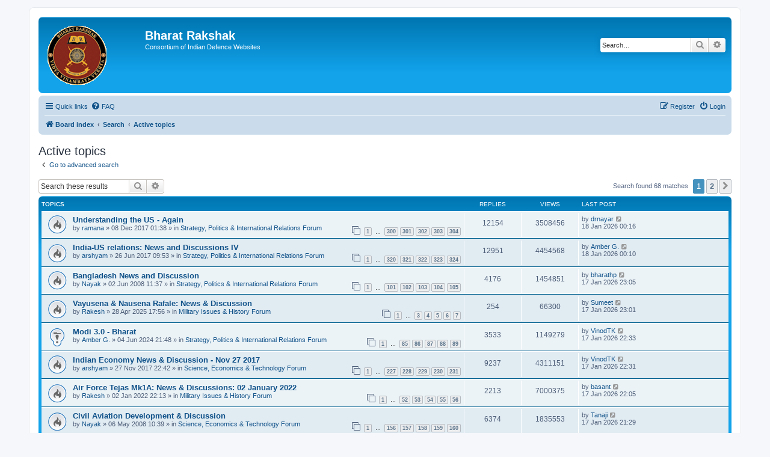

--- FILE ---
content_type: text/html; charset=UTF-8
request_url: https://forums.bharat-rakshak.com/search.php?search_id=active_topics&sid=f2157c090ce21d4c5bc03dbdcbd07607
body_size: 11233
content:
<!DOCTYPE html>
<html dir="ltr" lang="en-gb">
<head>
<meta charset="utf-8" />
<meta http-equiv="X-UA-Compatible" content="IE=edge">
<meta name="viewport" content="width=device-width, initial-scale=1" />

<title>Bharat Rakshak - Active topics</title>

	<link rel="alternate" type="application/atom+xml" title="Feed - Bharat Rakshak" href="/app.php/feed?sid=3223c1fd8f90c4282ab5026ec8e2cadb">		<link rel="alternate" type="application/atom+xml" title="Feed - All forums" href="/app.php/feed/forums?sid=3223c1fd8f90c4282ab5026ec8e2cadb">	<link rel="alternate" type="application/atom+xml" title="Feed - New Topics" href="/app.php/feed/topics?sid=3223c1fd8f90c4282ab5026ec8e2cadb">	<link rel="alternate" type="application/atom+xml" title="Feed - Active Topics" href="/app.php/feed/topics_active?sid=3223c1fd8f90c4282ab5026ec8e2cadb">			

<!--
	phpBB style name: prosilver
	Based on style:   prosilver (this is the default phpBB3 style)
	Original author:  Tom Beddard ( http://www.subBlue.com/ )
	Modified by:
-->

<link href="./assets/css/font-awesome.min.css?assets_version=29" rel="stylesheet">
<link href="./styles/prosilver/theme/stylesheet.css?assets_version=29" rel="stylesheet">
<link href="./styles/prosilver/theme/en/stylesheet.css?assets_version=29" rel="stylesheet">




<!--[if lte IE 9]>
	<link href="./styles/prosilver/theme/tweaks.css?assets_version=29" rel="stylesheet">
<![endif]-->





</head>
<body id="phpbb" class="nojs notouch section-search ltr ">


<div id="wrap" class="wrap">
	<a id="top" class="top-anchor" accesskey="t"></a>
	<div id="page-header">
		<div class="headerbar" role="banner">
					<div class="inner">
			<div id="site-description" class="site-description">
		<a id="logo" class="logo" href="./index.php?sid=3223c1fd8f90c4282ab5026ec8e2cadb" title="Board index">
					<span class="site_logo"></span>
				</a>
				<h1>Bharat Rakshak</h1>
				<p>Consortium of Indian Defence Websites</p>
				<p class="skiplink"><a href="#start_here">Skip to content</a></p>
			</div>

									<div id="search-box" class="search-box search-header" role="search">
				<form action="./search.php?sid=3223c1fd8f90c4282ab5026ec8e2cadb" method="get" id="search">
				<fieldset>
					<input name="keywords" id="keywords" type="search" maxlength="128" title="Search for keywords" class="inputbox search tiny" size="20" value="" placeholder="Search…" />
					<button class="button button-search" type="submit" title="Search">
						<i class="icon fa-search fa-fw" aria-hidden="true"></i><span class="sr-only">Search</span>
					</button>
					<a href="./search.php?sid=3223c1fd8f90c4282ab5026ec8e2cadb" class="button button-search-end" title="Advanced search">
						<i class="icon fa-cog fa-fw" aria-hidden="true"></i><span class="sr-only">Advanced search</span>
					</a>
					<input type="hidden" name="sid" value="3223c1fd8f90c4282ab5026ec8e2cadb" />

				</fieldset>
				</form>
			</div>
						
			</div>
					</div>
				<div class="navbar" role="navigation">
	<div class="inner">

	<ul id="nav-main" class="nav-main linklist" role="menubar">

		<li id="quick-links" class="quick-links dropdown-container responsive-menu" data-skip-responsive="true">
			<a href="#" class="dropdown-trigger">
				<i class="icon fa-bars fa-fw" aria-hidden="true"></i><span>Quick links</span>
			</a>
			<div class="dropdown">
				<div class="pointer"><div class="pointer-inner"></div></div>
				<ul class="dropdown-contents" role="menu">
					
											<li class="separator"></li>
																									<li>
								<a href="./search.php?search_id=unanswered&amp;sid=3223c1fd8f90c4282ab5026ec8e2cadb" role="menuitem">
									<i class="icon fa-file-o fa-fw icon-gray" aria-hidden="true"></i><span>Unanswered topics</span>
								</a>
							</li>
							<li>
								<a href="./search.php?search_id=active_topics&amp;sid=3223c1fd8f90c4282ab5026ec8e2cadb" role="menuitem">
									<i class="icon fa-file-o fa-fw icon-blue" aria-hidden="true"></i><span>Active topics</span>
								</a>
							</li>
							<li class="separator"></li>
							<li>
								<a href="./search.php?sid=3223c1fd8f90c4282ab5026ec8e2cadb" role="menuitem">
									<i class="icon fa-search fa-fw" aria-hidden="true"></i><span>Search</span>
								</a>
							</li>
					
										<li class="separator"></li>

									</ul>
			</div>
		</li>

				<li data-skip-responsive="true">
			<a href="/app.php/help/faq?sid=3223c1fd8f90c4282ab5026ec8e2cadb" rel="help" title="Frequently Asked Questions" role="menuitem">
				<i class="icon fa-question-circle fa-fw" aria-hidden="true"></i><span>FAQ</span>
			</a>
		</li>
						
			<li class="rightside"  data-skip-responsive="true">
			<a href="./ucp.php?mode=login&amp;redirect=search.php%3Fsearch_id%3Dactive_topics&amp;sid=3223c1fd8f90c4282ab5026ec8e2cadb" title="Login" accesskey="x" role="menuitem">
				<i class="icon fa-power-off fa-fw" aria-hidden="true"></i><span>Login</span>
			</a>
		</li>
					<li class="rightside" data-skip-responsive="true">
				<a href="./ucp.php?mode=register&amp;sid=3223c1fd8f90c4282ab5026ec8e2cadb" role="menuitem">
					<i class="icon fa-pencil-square-o  fa-fw" aria-hidden="true"></i><span>Register</span>
				</a>
			</li>
						</ul>

	<ul id="nav-breadcrumbs" class="nav-breadcrumbs linklist navlinks" role="menubar">
				
		
		<li class="breadcrumbs" itemscope itemtype="https://schema.org/BreadcrumbList">

			
							<span class="crumb" itemtype="https://schema.org/ListItem" itemprop="itemListElement" itemscope><a itemprop="item" href="./index.php?sid=3223c1fd8f90c4282ab5026ec8e2cadb" accesskey="h" data-navbar-reference="index"><i class="icon fa-home fa-fw"></i><span itemprop="name">Board index</span></a><meta itemprop="position" content="1" /></span>

											
								<span class="crumb" itemtype="https://schema.org/ListItem" itemprop="itemListElement" itemscope><a itemprop="item" href="./search.php?sid=3223c1fd8f90c4282ab5026ec8e2cadb"><span itemprop="name">Search</span></a><meta itemprop="position" content="2" /></span>
															
								<span class="crumb" itemtype="https://schema.org/ListItem" itemprop="itemListElement" itemscope><a itemprop="item" href="./search.php?search_id=active_topics&amp;sid=3223c1fd8f90c4282ab5026ec8e2cadb"><span itemprop="name">Active topics</span></a><meta itemprop="position" content="3" /></span>
							
					</li>

		
					<li class="rightside responsive-search">
				<a href="./search.php?sid=3223c1fd8f90c4282ab5026ec8e2cadb" title="View the advanced search options" role="menuitem">
					<i class="icon fa-search fa-fw" aria-hidden="true"></i><span class="sr-only">Search</span>
				</a>
			</li>
			</ul>

	</div>
</div>
	</div>

	
	<a id="start_here" class="anchor"></a>
	<div id="page-body" class="page-body" role="main">
		
		

<h2 class="searchresults-title">Active topics</h2>

	<p class="advanced-search-link">
		<a class="arrow-left" href="./search.php?sid=3223c1fd8f90c4282ab5026ec8e2cadb" title="Advanced search">
			<i class="icon fa-angle-left fa-fw icon-black" aria-hidden="true"></i><span>Go to advanced search</span>
		</a>
	</p>


	<div class="action-bar bar-top">

			<div class="search-box" role="search">
			<form method="post" action="./search.php?st=7&amp;sk=t&amp;sd=d&amp;sr=topics&amp;sid=3223c1fd8f90c4282ab5026ec8e2cadb&amp;search_id=active_topics">
			<fieldset>
				<input class="inputbox search tiny" type="search" name="add_keywords" id="add_keywords" value="" placeholder="Search these results" />
				<button class="button button-search" type="submit" title="Search">
					<i class="icon fa-search fa-fw" aria-hidden="true"></i><span class="sr-only">Search</span>
				</button>
				<a href="./search.php?sid=3223c1fd8f90c4282ab5026ec8e2cadb" class="button button-search-end" title="Advanced search">
					<i class="icon fa-cog fa-fw" aria-hidden="true"></i><span class="sr-only">Advanced search</span>
				</a>
			</fieldset>
			</form>
		</div>
	
		
		<div class="pagination">
						Search found 68 matches
							<ul>
		<li class="active"><span>1</span></li>
				<li><a class="button" href="./search.php?st=7&amp;sk=t&amp;sd=d&amp;sr=topics&amp;sid=3223c1fd8f90c4282ab5026ec8e2cadb&amp;search_id=active_topics&amp;start=40" role="button">2</a></li>
				<li class="arrow next"><a class="button button-icon-only" href="./search.php?st=7&amp;sk=t&amp;sd=d&amp;sr=topics&amp;sid=3223c1fd8f90c4282ab5026ec8e2cadb&amp;search_id=active_topics&amp;start=40" rel="next" role="button"><i class="icon fa-chevron-right fa-fw" aria-hidden="true"></i><span class="sr-only">Next</span></a></li>
	</ul>
					</div>
	</div>


		<div class="forumbg">

		<div class="inner">
		<ul class="topiclist">
			<li class="header">
				<dl class="row-item">
					<dt><div class="list-inner">Topics</div></dt>
					<dd class="posts">Replies</dd>
					<dd class="views">Views</dd>
					<dd class="lastpost"><span>Last post</span></dd>
									</dl>
			</li>
		</ul>
		<ul class="topiclist topics">

								<li class="row bg1">
				<dl class="row-item topic_read_hot">
					<dt title="There are no new unread posts for this topic.">
												<div class="list-inner">
																					<a href="./viewtopic.php?t=7615&amp;sid=3223c1fd8f90c4282ab5026ec8e2cadb" class="topictitle">Understanding the US - Again</a>
																												<br />
							
															<div class="responsive-show" style="display: none;">
									Last post by <a href="./memberlist.php?mode=viewprofile&amp;u=54675&amp;sid=3223c1fd8f90c4282ab5026ec8e2cadb" class="username">drnayar</a> &laquo; <a href="./viewtopic.php?p=2669496&amp;sid=3223c1fd8f90c4282ab5026ec8e2cadb#p2669496" title="Go to last post"><time datetime="2026-01-17T18:46:15+00:00">18 Jan 2026 00:16</time></a>
									<br />Posted in <a href="./viewforum.php?f=1&amp;sid=3223c1fd8f90c4282ab5026ec8e2cadb">Strategy, Politics &amp; International Relations Forum</a>
								</div>
							<span class="responsive-show left-box" style="display: none;">Replies: <strong>12154</strong></span>							
							<div class="responsive-hide left-box">
																																by <a href="./memberlist.php?mode=viewprofile&amp;u=357&amp;sid=3223c1fd8f90c4282ab5026ec8e2cadb" class="username">ramana</a> &raquo; <time datetime="2017-12-07T20:08:57+00:00">08 Dec 2017 01:38</time> &raquo; in <a href="./viewforum.php?f=1&amp;sid=3223c1fd8f90c4282ab5026ec8e2cadb">Strategy, Politics &amp; International Relations Forum</a>
															</div>

														<div class="pagination">
								<span><i class="icon fa-clone fa-fw" aria-hidden="true"></i></span>
								<ul>
																	<li><a class="button" href="./viewtopic.php?t=7615&amp;sid=3223c1fd8f90c4282ab5026ec8e2cadb">1</a></li>
																										<li class="ellipsis"><span>…</span></li>
																										<li><a class="button" href="./viewtopic.php?t=7615&amp;sid=3223c1fd8f90c4282ab5026ec8e2cadb&amp;start=11960">300</a></li>
																										<li><a class="button" href="./viewtopic.php?t=7615&amp;sid=3223c1fd8f90c4282ab5026ec8e2cadb&amp;start=12000">301</a></li>
																										<li><a class="button" href="./viewtopic.php?t=7615&amp;sid=3223c1fd8f90c4282ab5026ec8e2cadb&amp;start=12040">302</a></li>
																										<li><a class="button" href="./viewtopic.php?t=7615&amp;sid=3223c1fd8f90c4282ab5026ec8e2cadb&amp;start=12080">303</a></li>
																										<li><a class="button" href="./viewtopic.php?t=7615&amp;sid=3223c1fd8f90c4282ab5026ec8e2cadb&amp;start=12120">304</a></li>
																																																			</ul>
							</div>
							
													</div>
					</dt>
					<dd class="posts">12154 <dfn>Replies</dfn></dd>
					<dd class="views">3508456 <dfn>Views</dfn></dd>
					<dd class="lastpost">
						<span><dfn>Last post </dfn>by <a href="./memberlist.php?mode=viewprofile&amp;u=54675&amp;sid=3223c1fd8f90c4282ab5026ec8e2cadb" class="username">drnayar</a>															<a href="./viewtopic.php?p=2669496&amp;sid=3223c1fd8f90c4282ab5026ec8e2cadb#p2669496" title="Go to last post">
									<i class="icon fa-external-link-square fa-fw icon-lightgray icon-md" aria-hidden="true"></i><span class="sr-only"></span>
								</a>
														<br /><time datetime="2026-01-17T18:46:15+00:00">18 Jan 2026 00:16</time>
						</span>
					</dd>
									</dl>
			</li>
											<li class="row bg2">
				<dl class="row-item topic_read_hot">
					<dt title="There are no new unread posts for this topic.">
												<div class="list-inner">
																					<a href="./viewtopic.php?t=7355&amp;sid=3223c1fd8f90c4282ab5026ec8e2cadb" class="topictitle">India-US relations: News and Discussions IV</a>
																												<br />
							
															<div class="responsive-show" style="display: none;">
									Last post by <a href="./memberlist.php?mode=viewprofile&amp;u=4968&amp;sid=3223c1fd8f90c4282ab5026ec8e2cadb" class="username">Amber G.</a> &laquo; <a href="./viewtopic.php?p=2669495&amp;sid=3223c1fd8f90c4282ab5026ec8e2cadb#p2669495" title="Go to last post"><time datetime="2026-01-17T18:40:04+00:00">18 Jan 2026 00:10</time></a>
									<br />Posted in <a href="./viewforum.php?f=1&amp;sid=3223c1fd8f90c4282ab5026ec8e2cadb">Strategy, Politics &amp; International Relations Forum</a>
								</div>
							<span class="responsive-show left-box" style="display: none;">Replies: <strong>12951</strong></span>							
							<div class="responsive-hide left-box">
																																by <a href="./memberlist.php?mode=viewprofile&amp;u=28362&amp;sid=3223c1fd8f90c4282ab5026ec8e2cadb" class="username">arshyam</a> &raquo; <time datetime="2017-06-26T04:23:24+00:00">26 Jun 2017 09:53</time> &raquo; in <a href="./viewforum.php?f=1&amp;sid=3223c1fd8f90c4282ab5026ec8e2cadb">Strategy, Politics &amp; International Relations Forum</a>
															</div>

														<div class="pagination">
								<span><i class="icon fa-clone fa-fw" aria-hidden="true"></i></span>
								<ul>
																	<li><a class="button" href="./viewtopic.php?t=7355&amp;sid=3223c1fd8f90c4282ab5026ec8e2cadb">1</a></li>
																										<li class="ellipsis"><span>…</span></li>
																										<li><a class="button" href="./viewtopic.php?t=7355&amp;sid=3223c1fd8f90c4282ab5026ec8e2cadb&amp;start=12760">320</a></li>
																										<li><a class="button" href="./viewtopic.php?t=7355&amp;sid=3223c1fd8f90c4282ab5026ec8e2cadb&amp;start=12800">321</a></li>
																										<li><a class="button" href="./viewtopic.php?t=7355&amp;sid=3223c1fd8f90c4282ab5026ec8e2cadb&amp;start=12840">322</a></li>
																										<li><a class="button" href="./viewtopic.php?t=7355&amp;sid=3223c1fd8f90c4282ab5026ec8e2cadb&amp;start=12880">323</a></li>
																										<li><a class="button" href="./viewtopic.php?t=7355&amp;sid=3223c1fd8f90c4282ab5026ec8e2cadb&amp;start=12920">324</a></li>
																																																			</ul>
							</div>
							
													</div>
					</dt>
					<dd class="posts">12951 <dfn>Replies</dfn></dd>
					<dd class="views">4454568 <dfn>Views</dfn></dd>
					<dd class="lastpost">
						<span><dfn>Last post </dfn>by <a href="./memberlist.php?mode=viewprofile&amp;u=4968&amp;sid=3223c1fd8f90c4282ab5026ec8e2cadb" class="username">Amber G.</a>															<a href="./viewtopic.php?p=2669495&amp;sid=3223c1fd8f90c4282ab5026ec8e2cadb#p2669495" title="Go to last post">
									<i class="icon fa-external-link-square fa-fw icon-lightgray icon-md" aria-hidden="true"></i><span class="sr-only"></span>
								</a>
														<br /><time datetime="2026-01-17T18:40:04+00:00">18 Jan 2026 00:10</time>
						</span>
					</dd>
									</dl>
			</li>
											<li class="row bg1">
				<dl class="row-item topic_read_hot">
					<dt title="There are no new unread posts for this topic.">
												<div class="list-inner">
																					<a href="./viewtopic.php?t=4046&amp;sid=3223c1fd8f90c4282ab5026ec8e2cadb" class="topictitle">Bangladesh News and Discussion</a>
																												<br />
							
															<div class="responsive-show" style="display: none;">
									Last post by <a href="./memberlist.php?mode=viewprofile&amp;u=31094&amp;sid=3223c1fd8f90c4282ab5026ec8e2cadb" class="username">bharathp</a> &laquo; <a href="./viewtopic.php?p=2669486&amp;sid=3223c1fd8f90c4282ab5026ec8e2cadb#p2669486" title="Go to last post"><time datetime="2026-01-17T17:35:27+00:00">17 Jan 2026 23:05</time></a>
									<br />Posted in <a href="./viewforum.php?f=1&amp;sid=3223c1fd8f90c4282ab5026ec8e2cadb">Strategy, Politics &amp; International Relations Forum</a>
								</div>
							<span class="responsive-show left-box" style="display: none;">Replies: <strong>4176</strong></span>							
							<div class="responsive-hide left-box">
																																by <a href="./memberlist.php?mode=viewprofile&amp;u=8336&amp;sid=3223c1fd8f90c4282ab5026ec8e2cadb" class="username">Nayak</a> &raquo; <time datetime="2008-06-02T06:07:56+00:00">02 Jun 2008 11:37</time> &raquo; in <a href="./viewforum.php?f=1&amp;sid=3223c1fd8f90c4282ab5026ec8e2cadb">Strategy, Politics &amp; International Relations Forum</a>
															</div>

														<div class="pagination">
								<span><i class="icon fa-clone fa-fw" aria-hidden="true"></i></span>
								<ul>
																	<li><a class="button" href="./viewtopic.php?t=4046&amp;sid=3223c1fd8f90c4282ab5026ec8e2cadb">1</a></li>
																										<li class="ellipsis"><span>…</span></li>
																										<li><a class="button" href="./viewtopic.php?t=4046&amp;sid=3223c1fd8f90c4282ab5026ec8e2cadb&amp;start=4000">101</a></li>
																										<li><a class="button" href="./viewtopic.php?t=4046&amp;sid=3223c1fd8f90c4282ab5026ec8e2cadb&amp;start=4040">102</a></li>
																										<li><a class="button" href="./viewtopic.php?t=4046&amp;sid=3223c1fd8f90c4282ab5026ec8e2cadb&amp;start=4080">103</a></li>
																										<li><a class="button" href="./viewtopic.php?t=4046&amp;sid=3223c1fd8f90c4282ab5026ec8e2cadb&amp;start=4120">104</a></li>
																										<li><a class="button" href="./viewtopic.php?t=4046&amp;sid=3223c1fd8f90c4282ab5026ec8e2cadb&amp;start=4160">105</a></li>
																																																			</ul>
							</div>
							
													</div>
					</dt>
					<dd class="posts">4176 <dfn>Replies</dfn></dd>
					<dd class="views">1454851 <dfn>Views</dfn></dd>
					<dd class="lastpost">
						<span><dfn>Last post </dfn>by <a href="./memberlist.php?mode=viewprofile&amp;u=31094&amp;sid=3223c1fd8f90c4282ab5026ec8e2cadb" class="username">bharathp</a>															<a href="./viewtopic.php?p=2669486&amp;sid=3223c1fd8f90c4282ab5026ec8e2cadb#p2669486" title="Go to last post">
									<i class="icon fa-external-link-square fa-fw icon-lightgray icon-md" aria-hidden="true"></i><span class="sr-only"></span>
								</a>
														<br /><time datetime="2026-01-17T17:35:27+00:00">17 Jan 2026 23:05</time>
						</span>
					</dd>
									</dl>
			</li>
											<li class="row bg2">
				<dl class="row-item topic_read_hot">
					<dt title="There are no new unread posts for this topic.">
												<div class="list-inner">
																					<a href="./viewtopic.php?t=7997&amp;sid=3223c1fd8f90c4282ab5026ec8e2cadb" class="topictitle">Vayusena &amp; Nausena Rafale: News &amp; Discussion</a>
																												<br />
							
															<div class="responsive-show" style="display: none;">
									Last post by <a href="./memberlist.php?mode=viewprofile&amp;u=4260&amp;sid=3223c1fd8f90c4282ab5026ec8e2cadb" class="username">Sumeet</a> &laquo; <a href="./viewtopic.php?p=2669485&amp;sid=3223c1fd8f90c4282ab5026ec8e2cadb#p2669485" title="Go to last post"><time datetime="2026-01-17T17:31:05+00:00">17 Jan 2026 23:01</time></a>
									<br />Posted in <a href="./viewforum.php?f=3&amp;sid=3223c1fd8f90c4282ab5026ec8e2cadb">Military Issues &amp; History Forum</a>
								</div>
							<span class="responsive-show left-box" style="display: none;">Replies: <strong>254</strong></span>							
							<div class="responsive-hide left-box">
																																by <a href="./memberlist.php?mode=viewprofile&amp;u=6023&amp;sid=3223c1fd8f90c4282ab5026ec8e2cadb" class="username">Rakesh</a> &raquo; <time datetime="2025-04-28T12:26:09+00:00">28 Apr 2025 17:56</time> &raquo; in <a href="./viewforum.php?f=3&amp;sid=3223c1fd8f90c4282ab5026ec8e2cadb">Military Issues &amp; History Forum</a>
															</div>

														<div class="pagination">
								<span><i class="icon fa-clone fa-fw" aria-hidden="true"></i></span>
								<ul>
																	<li><a class="button" href="./viewtopic.php?t=7997&amp;sid=3223c1fd8f90c4282ab5026ec8e2cadb">1</a></li>
																										<li class="ellipsis"><span>…</span></li>
																										<li><a class="button" href="./viewtopic.php?t=7997&amp;sid=3223c1fd8f90c4282ab5026ec8e2cadb&amp;start=80">3</a></li>
																										<li><a class="button" href="./viewtopic.php?t=7997&amp;sid=3223c1fd8f90c4282ab5026ec8e2cadb&amp;start=120">4</a></li>
																										<li><a class="button" href="./viewtopic.php?t=7997&amp;sid=3223c1fd8f90c4282ab5026ec8e2cadb&amp;start=160">5</a></li>
																										<li><a class="button" href="./viewtopic.php?t=7997&amp;sid=3223c1fd8f90c4282ab5026ec8e2cadb&amp;start=200">6</a></li>
																										<li><a class="button" href="./viewtopic.php?t=7997&amp;sid=3223c1fd8f90c4282ab5026ec8e2cadb&amp;start=240">7</a></li>
																																																			</ul>
							</div>
							
													</div>
					</dt>
					<dd class="posts">254 <dfn>Replies</dfn></dd>
					<dd class="views">66300 <dfn>Views</dfn></dd>
					<dd class="lastpost">
						<span><dfn>Last post </dfn>by <a href="./memberlist.php?mode=viewprofile&amp;u=4260&amp;sid=3223c1fd8f90c4282ab5026ec8e2cadb" class="username">Sumeet</a>															<a href="./viewtopic.php?p=2669485&amp;sid=3223c1fd8f90c4282ab5026ec8e2cadb#p2669485" title="Go to last post">
									<i class="icon fa-external-link-square fa-fw icon-lightgray icon-md" aria-hidden="true"></i><span class="sr-only"></span>
								</a>
														<br /><time datetime="2026-01-17T17:31:05+00:00">17 Jan 2026 23:01</time>
						</span>
					</dd>
									</dl>
			</li>
											<li class="row bg1">
				<dl class="row-item sticky_read">
					<dt title="There are no new unread posts for this topic.">
												<div class="list-inner">
																					<a href="./viewtopic.php?t=7967&amp;sid=3223c1fd8f90c4282ab5026ec8e2cadb" class="topictitle">Modi 3.0 - Bharat</a>
																												<br />
							
															<div class="responsive-show" style="display: none;">
									Last post by <a href="./memberlist.php?mode=viewprofile&amp;u=1996&amp;sid=3223c1fd8f90c4282ab5026ec8e2cadb" class="username">VinodTK</a> &laquo; <a href="./viewtopic.php?p=2669484&amp;sid=3223c1fd8f90c4282ab5026ec8e2cadb#p2669484" title="Go to last post"><time datetime="2026-01-17T17:03:21+00:00">17 Jan 2026 22:33</time></a>
									<br />Posted in <a href="./viewforum.php?f=1&amp;sid=3223c1fd8f90c4282ab5026ec8e2cadb">Strategy, Politics &amp; International Relations Forum</a>
								</div>
							<span class="responsive-show left-box" style="display: none;">Replies: <strong>3533</strong></span>							
							<div class="responsive-hide left-box">
																																by <a href="./memberlist.php?mode=viewprofile&amp;u=4968&amp;sid=3223c1fd8f90c4282ab5026ec8e2cadb" class="username">Amber G.</a> &raquo; <time datetime="2024-06-04T16:18:12+00:00">04 Jun 2024 21:48</time> &raquo; in <a href="./viewforum.php?f=1&amp;sid=3223c1fd8f90c4282ab5026ec8e2cadb">Strategy, Politics &amp; International Relations Forum</a>
															</div>

														<div class="pagination">
								<span><i class="icon fa-clone fa-fw" aria-hidden="true"></i></span>
								<ul>
																	<li><a class="button" href="./viewtopic.php?t=7967&amp;sid=3223c1fd8f90c4282ab5026ec8e2cadb">1</a></li>
																										<li class="ellipsis"><span>…</span></li>
																										<li><a class="button" href="./viewtopic.php?t=7967&amp;sid=3223c1fd8f90c4282ab5026ec8e2cadb&amp;start=3360">85</a></li>
																										<li><a class="button" href="./viewtopic.php?t=7967&amp;sid=3223c1fd8f90c4282ab5026ec8e2cadb&amp;start=3400">86</a></li>
																										<li><a class="button" href="./viewtopic.php?t=7967&amp;sid=3223c1fd8f90c4282ab5026ec8e2cadb&amp;start=3440">87</a></li>
																										<li><a class="button" href="./viewtopic.php?t=7967&amp;sid=3223c1fd8f90c4282ab5026ec8e2cadb&amp;start=3480">88</a></li>
																										<li><a class="button" href="./viewtopic.php?t=7967&amp;sid=3223c1fd8f90c4282ab5026ec8e2cadb&amp;start=3520">89</a></li>
																																																			</ul>
							</div>
							
													</div>
					</dt>
					<dd class="posts">3533 <dfn>Replies</dfn></dd>
					<dd class="views">1149279 <dfn>Views</dfn></dd>
					<dd class="lastpost">
						<span><dfn>Last post </dfn>by <a href="./memberlist.php?mode=viewprofile&amp;u=1996&amp;sid=3223c1fd8f90c4282ab5026ec8e2cadb" class="username">VinodTK</a>															<a href="./viewtopic.php?p=2669484&amp;sid=3223c1fd8f90c4282ab5026ec8e2cadb#p2669484" title="Go to last post">
									<i class="icon fa-external-link-square fa-fw icon-lightgray icon-md" aria-hidden="true"></i><span class="sr-only"></span>
								</a>
														<br /><time datetime="2026-01-17T17:03:21+00:00">17 Jan 2026 22:33</time>
						</span>
					</dd>
									</dl>
			</li>
											<li class="row bg2">
				<dl class="row-item topic_read_hot">
					<dt title="There are no new unread posts for this topic.">
												<div class="list-inner">
																					<a href="./viewtopic.php?t=7613&amp;sid=3223c1fd8f90c4282ab5026ec8e2cadb" class="topictitle">Indian Economy News &amp; Discussion - Nov 27 2017</a>
																												<br />
							
															<div class="responsive-show" style="display: none;">
									Last post by <a href="./memberlist.php?mode=viewprofile&amp;u=1996&amp;sid=3223c1fd8f90c4282ab5026ec8e2cadb" class="username">VinodTK</a> &laquo; <a href="./viewtopic.php?p=2669483&amp;sid=3223c1fd8f90c4282ab5026ec8e2cadb#p2669483" title="Go to last post"><time datetime="2026-01-17T17:01:53+00:00">17 Jan 2026 22:31</time></a>
									<br />Posted in <a href="./viewforum.php?f=2&amp;sid=3223c1fd8f90c4282ab5026ec8e2cadb">Science,  Economics &amp; Technology Forum</a>
								</div>
							<span class="responsive-show left-box" style="display: none;">Replies: <strong>9237</strong></span>							
							<div class="responsive-hide left-box">
																																by <a href="./memberlist.php?mode=viewprofile&amp;u=28362&amp;sid=3223c1fd8f90c4282ab5026ec8e2cadb" class="username">arshyam</a> &raquo; <time datetime="2017-11-27T17:12:04+00:00">27 Nov 2017 22:42</time> &raquo; in <a href="./viewforum.php?f=2&amp;sid=3223c1fd8f90c4282ab5026ec8e2cadb">Science,  Economics &amp; Technology Forum</a>
															</div>

														<div class="pagination">
								<span><i class="icon fa-clone fa-fw" aria-hidden="true"></i></span>
								<ul>
																	<li><a class="button" href="./viewtopic.php?t=7613&amp;sid=3223c1fd8f90c4282ab5026ec8e2cadb">1</a></li>
																										<li class="ellipsis"><span>…</span></li>
																										<li><a class="button" href="./viewtopic.php?t=7613&amp;sid=3223c1fd8f90c4282ab5026ec8e2cadb&amp;start=9040">227</a></li>
																										<li><a class="button" href="./viewtopic.php?t=7613&amp;sid=3223c1fd8f90c4282ab5026ec8e2cadb&amp;start=9080">228</a></li>
																										<li><a class="button" href="./viewtopic.php?t=7613&amp;sid=3223c1fd8f90c4282ab5026ec8e2cadb&amp;start=9120">229</a></li>
																										<li><a class="button" href="./viewtopic.php?t=7613&amp;sid=3223c1fd8f90c4282ab5026ec8e2cadb&amp;start=9160">230</a></li>
																										<li><a class="button" href="./viewtopic.php?t=7613&amp;sid=3223c1fd8f90c4282ab5026ec8e2cadb&amp;start=9200">231</a></li>
																																																			</ul>
							</div>
							
													</div>
					</dt>
					<dd class="posts">9237 <dfn>Replies</dfn></dd>
					<dd class="views">4311151 <dfn>Views</dfn></dd>
					<dd class="lastpost">
						<span><dfn>Last post </dfn>by <a href="./memberlist.php?mode=viewprofile&amp;u=1996&amp;sid=3223c1fd8f90c4282ab5026ec8e2cadb" class="username">VinodTK</a>															<a href="./viewtopic.php?p=2669483&amp;sid=3223c1fd8f90c4282ab5026ec8e2cadb#p2669483" title="Go to last post">
									<i class="icon fa-external-link-square fa-fw icon-lightgray icon-md" aria-hidden="true"></i><span class="sr-only"></span>
								</a>
														<br /><time datetime="2026-01-17T17:01:53+00:00">17 Jan 2026 22:31</time>
						</span>
					</dd>
									</dl>
			</li>
											<li class="row bg1">
				<dl class="row-item topic_read_hot">
					<dt title="There are no new unread posts for this topic.">
												<div class="list-inner">
																					<a href="./viewtopic.php?t=7879&amp;sid=3223c1fd8f90c4282ab5026ec8e2cadb" class="topictitle">Air Force Tejas Mk1A: News &amp; Discussions: 02 January 2022</a>
																												<br />
							
															<div class="responsive-show" style="display: none;">
									Last post by <a href="./memberlist.php?mode=viewprofile&amp;u=42034&amp;sid=3223c1fd8f90c4282ab5026ec8e2cadb" class="username">basant</a> &laquo; <a href="./viewtopic.php?p=2669481&amp;sid=3223c1fd8f90c4282ab5026ec8e2cadb#p2669481" title="Go to last post"><time datetime="2026-01-17T16:35:59+00:00">17 Jan 2026 22:05</time></a>
									<br />Posted in <a href="./viewforum.php?f=3&amp;sid=3223c1fd8f90c4282ab5026ec8e2cadb">Military Issues &amp; History Forum</a>
								</div>
							<span class="responsive-show left-box" style="display: none;">Replies: <strong>2213</strong></span>							
							<div class="responsive-hide left-box">
																																by <a href="./memberlist.php?mode=viewprofile&amp;u=6023&amp;sid=3223c1fd8f90c4282ab5026ec8e2cadb" class="username">Rakesh</a> &raquo; <time datetime="2022-01-02T16:43:08+00:00">02 Jan 2022 22:13</time> &raquo; in <a href="./viewforum.php?f=3&amp;sid=3223c1fd8f90c4282ab5026ec8e2cadb">Military Issues &amp; History Forum</a>
															</div>

														<div class="pagination">
								<span><i class="icon fa-clone fa-fw" aria-hidden="true"></i></span>
								<ul>
																	<li><a class="button" href="./viewtopic.php?t=7879&amp;sid=3223c1fd8f90c4282ab5026ec8e2cadb">1</a></li>
																										<li class="ellipsis"><span>…</span></li>
																										<li><a class="button" href="./viewtopic.php?t=7879&amp;sid=3223c1fd8f90c4282ab5026ec8e2cadb&amp;start=2040">52</a></li>
																										<li><a class="button" href="./viewtopic.php?t=7879&amp;sid=3223c1fd8f90c4282ab5026ec8e2cadb&amp;start=2080">53</a></li>
																										<li><a class="button" href="./viewtopic.php?t=7879&amp;sid=3223c1fd8f90c4282ab5026ec8e2cadb&amp;start=2120">54</a></li>
																										<li><a class="button" href="./viewtopic.php?t=7879&amp;sid=3223c1fd8f90c4282ab5026ec8e2cadb&amp;start=2160">55</a></li>
																										<li><a class="button" href="./viewtopic.php?t=7879&amp;sid=3223c1fd8f90c4282ab5026ec8e2cadb&amp;start=2200">56</a></li>
																																																			</ul>
							</div>
							
													</div>
					</dt>
					<dd class="posts">2213 <dfn>Replies</dfn></dd>
					<dd class="views">7000375 <dfn>Views</dfn></dd>
					<dd class="lastpost">
						<span><dfn>Last post </dfn>by <a href="./memberlist.php?mode=viewprofile&amp;u=42034&amp;sid=3223c1fd8f90c4282ab5026ec8e2cadb" class="username">basant</a>															<a href="./viewtopic.php?p=2669481&amp;sid=3223c1fd8f90c4282ab5026ec8e2cadb#p2669481" title="Go to last post">
									<i class="icon fa-external-link-square fa-fw icon-lightgray icon-md" aria-hidden="true"></i><span class="sr-only"></span>
								</a>
														<br /><time datetime="2026-01-17T16:35:59+00:00">17 Jan 2026 22:05</time>
						</span>
					</dd>
									</dl>
			</li>
											<li class="row bg2">
				<dl class="row-item topic_read_hot">
					<dt title="There are no new unread posts for this topic.">
												<div class="list-inner">
																					<a href="./viewtopic.php?t=3986&amp;sid=3223c1fd8f90c4282ab5026ec8e2cadb" class="topictitle">Civil Aviation Development &amp; Discussion</a>
																												<br />
							
															<div class="responsive-show" style="display: none;">
									Last post by <a href="./memberlist.php?mode=viewprofile&amp;u=2013&amp;sid=3223c1fd8f90c4282ab5026ec8e2cadb" class="username">Tanaji</a> &laquo; <a href="./viewtopic.php?p=2669479&amp;sid=3223c1fd8f90c4282ab5026ec8e2cadb#p2669479" title="Go to last post"><time datetime="2026-01-17T15:59:33+00:00">17 Jan 2026 21:29</time></a>
									<br />Posted in <a href="./viewforum.php?f=2&amp;sid=3223c1fd8f90c4282ab5026ec8e2cadb">Science,  Economics &amp; Technology Forum</a>
								</div>
							<span class="responsive-show left-box" style="display: none;">Replies: <strong>6374</strong></span>							
							<div class="responsive-hide left-box">
																																by <a href="./memberlist.php?mode=viewprofile&amp;u=8336&amp;sid=3223c1fd8f90c4282ab5026ec8e2cadb" class="username">Nayak</a> &raquo; <time datetime="2008-05-06T05:09:24+00:00">06 May 2008 10:39</time> &raquo; in <a href="./viewforum.php?f=2&amp;sid=3223c1fd8f90c4282ab5026ec8e2cadb">Science,  Economics &amp; Technology Forum</a>
															</div>

														<div class="pagination">
								<span><i class="icon fa-clone fa-fw" aria-hidden="true"></i></span>
								<ul>
																	<li><a class="button" href="./viewtopic.php?t=3986&amp;sid=3223c1fd8f90c4282ab5026ec8e2cadb">1</a></li>
																										<li class="ellipsis"><span>…</span></li>
																										<li><a class="button" href="./viewtopic.php?t=3986&amp;sid=3223c1fd8f90c4282ab5026ec8e2cadb&amp;start=6200">156</a></li>
																										<li><a class="button" href="./viewtopic.php?t=3986&amp;sid=3223c1fd8f90c4282ab5026ec8e2cadb&amp;start=6240">157</a></li>
																										<li><a class="button" href="./viewtopic.php?t=3986&amp;sid=3223c1fd8f90c4282ab5026ec8e2cadb&amp;start=6280">158</a></li>
																										<li><a class="button" href="./viewtopic.php?t=3986&amp;sid=3223c1fd8f90c4282ab5026ec8e2cadb&amp;start=6320">159</a></li>
																										<li><a class="button" href="./viewtopic.php?t=3986&amp;sid=3223c1fd8f90c4282ab5026ec8e2cadb&amp;start=6360">160</a></li>
																																																			</ul>
							</div>
							
													</div>
					</dt>
					<dd class="posts">6374 <dfn>Replies</dfn></dd>
					<dd class="views">1835553 <dfn>Views</dfn></dd>
					<dd class="lastpost">
						<span><dfn>Last post </dfn>by <a href="./memberlist.php?mode=viewprofile&amp;u=2013&amp;sid=3223c1fd8f90c4282ab5026ec8e2cadb" class="username">Tanaji</a>															<a href="./viewtopic.php?p=2669479&amp;sid=3223c1fd8f90c4282ab5026ec8e2cadb#p2669479" title="Go to last post">
									<i class="icon fa-external-link-square fa-fw icon-lightgray icon-md" aria-hidden="true"></i><span class="sr-only"></span>
								</a>
														<br /><time datetime="2026-01-17T15:59:33+00:00">17 Jan 2026 21:29</time>
						</span>
					</dd>
									</dl>
			</li>
											<li class="row bg1">
				<dl class="row-item topic_read_hot">
					<dt title="There are no new unread posts for this topic.">
												<div class="list-inner">
																					<a href="./viewtopic.php?t=6905&amp;sid=3223c1fd8f90c4282ab5026ec8e2cadb" class="topictitle">Project 75I - It Begins</a>
																												<br />
							
															<div class="responsive-show" style="display: none;">
									Last post by <a href="./memberlist.php?mode=viewprofile&amp;u=6023&amp;sid=3223c1fd8f90c4282ab5026ec8e2cadb" class="username">Rakesh</a> &laquo; <a href="./viewtopic.php?p=2669477&amp;sid=3223c1fd8f90c4282ab5026ec8e2cadb#p2669477" title="Go to last post"><time datetime="2026-01-17T15:56:20+00:00">17 Jan 2026 21:26</time></a>
									<br />Posted in <a href="./viewforum.php?f=3&amp;sid=3223c1fd8f90c4282ab5026ec8e2cadb">Military Issues &amp; History Forum</a>
								</div>
							<span class="responsive-show left-box" style="display: none;">Replies: <strong>2189</strong></span>							
							<div class="responsive-hide left-box">
																																by <a href="./memberlist.php?mode=viewprofile&amp;u=18361&amp;sid=3223c1fd8f90c4282ab5026ec8e2cadb" class="username">Will</a> &raquo; <time datetime="2014-10-25T12:36:28+00:00">25 Oct 2014 18:06</time> &raquo; in <a href="./viewforum.php?f=3&amp;sid=3223c1fd8f90c4282ab5026ec8e2cadb">Military Issues &amp; History Forum</a>
															</div>

														<div class="pagination">
								<span><i class="icon fa-clone fa-fw" aria-hidden="true"></i></span>
								<ul>
																	<li><a class="button" href="./viewtopic.php?t=6905&amp;sid=3223c1fd8f90c4282ab5026ec8e2cadb">1</a></li>
																										<li class="ellipsis"><span>…</span></li>
																										<li><a class="button" href="./viewtopic.php?t=6905&amp;sid=3223c1fd8f90c4282ab5026ec8e2cadb&amp;start=2000">51</a></li>
																										<li><a class="button" href="./viewtopic.php?t=6905&amp;sid=3223c1fd8f90c4282ab5026ec8e2cadb&amp;start=2040">52</a></li>
																										<li><a class="button" href="./viewtopic.php?t=6905&amp;sid=3223c1fd8f90c4282ab5026ec8e2cadb&amp;start=2080">53</a></li>
																										<li><a class="button" href="./viewtopic.php?t=6905&amp;sid=3223c1fd8f90c4282ab5026ec8e2cadb&amp;start=2120">54</a></li>
																										<li><a class="button" href="./viewtopic.php?t=6905&amp;sid=3223c1fd8f90c4282ab5026ec8e2cadb&amp;start=2160">55</a></li>
																																																			</ul>
							</div>
							
													</div>
					</dt>
					<dd class="posts">2189 <dfn>Replies</dfn></dd>
					<dd class="views">1000688 <dfn>Views</dfn></dd>
					<dd class="lastpost">
						<span><dfn>Last post </dfn>by <a href="./memberlist.php?mode=viewprofile&amp;u=6023&amp;sid=3223c1fd8f90c4282ab5026ec8e2cadb" class="username">Rakesh</a>															<a href="./viewtopic.php?p=2669477&amp;sid=3223c1fd8f90c4282ab5026ec8e2cadb#p2669477" title="Go to last post">
									<i class="icon fa-external-link-square fa-fw icon-lightgray icon-md" aria-hidden="true"></i><span class="sr-only"></span>
								</a>
														<br /><time datetime="2026-01-17T15:56:20+00:00">17 Jan 2026 21:26</time>
						</span>
					</dd>
									</dl>
			</li>
											<li class="row bg2">
				<dl class="row-item announce_read">
					<dt title="There are no new unread posts for this topic.">
												<div class="list-inner">
																					<a href="./viewtopic.php?t=6643&amp;sid=3223c1fd8f90c4282ab5026ec8e2cadb" class="topictitle">BR Forum Feedback</a>
																												<br />
							
															<div class="responsive-show" style="display: none;">
									Last post by <a href="./memberlist.php?mode=viewprofile&amp;u=37583&amp;sid=3223c1fd8f90c4282ab5026ec8e2cadb" class="username">SRajesh</a> &laquo; <a href="./viewtopic.php?p=2669470&amp;sid=3223c1fd8f90c4282ab5026ec8e2cadb#p2669470" title="Go to last post"><time datetime="2026-01-17T15:04:32+00:00">17 Jan 2026 20:34</time></a>
									<br />Posted in <a href="./viewforum.php?f=3&amp;sid=3223c1fd8f90c4282ab5026ec8e2cadb">Military Issues &amp; History Forum</a>
								</div>
							<span class="responsive-show left-box" style="display: none;">Replies: <strong>1310</strong></span>							
							<div class="responsive-hide left-box">
																																by <a href="./memberlist.php?mode=viewprofile&amp;u=11505&amp;sid=3223c1fd8f90c4282ab5026ec8e2cadb" class="username">archan</a> &raquo; <time datetime="2013-10-09T05:42:09+00:00">09 Oct 2013 11:12</time> &raquo; in <a href="./viewforum.php?f=3&amp;sid=3223c1fd8f90c4282ab5026ec8e2cadb">Military Issues &amp; History Forum</a>
															</div>

														<div class="pagination">
								<span><i class="icon fa-clone fa-fw" aria-hidden="true"></i></span>
								<ul>
																	<li><a class="button" href="./viewtopic.php?t=6643&amp;sid=3223c1fd8f90c4282ab5026ec8e2cadb">1</a></li>
																										<li class="ellipsis"><span>…</span></li>
																										<li><a class="button" href="./viewtopic.php?t=6643&amp;sid=3223c1fd8f90c4282ab5026ec8e2cadb&amp;start=1120">29</a></li>
																										<li><a class="button" href="./viewtopic.php?t=6643&amp;sid=3223c1fd8f90c4282ab5026ec8e2cadb&amp;start=1160">30</a></li>
																										<li><a class="button" href="./viewtopic.php?t=6643&amp;sid=3223c1fd8f90c4282ab5026ec8e2cadb&amp;start=1200">31</a></li>
																										<li><a class="button" href="./viewtopic.php?t=6643&amp;sid=3223c1fd8f90c4282ab5026ec8e2cadb&amp;start=1240">32</a></li>
																										<li><a class="button" href="./viewtopic.php?t=6643&amp;sid=3223c1fd8f90c4282ab5026ec8e2cadb&amp;start=1280">33</a></li>
																																																			</ul>
							</div>
							
													</div>
					</dt>
					<dd class="posts">1310 <dfn>Replies</dfn></dd>
					<dd class="views">739222 <dfn>Views</dfn></dd>
					<dd class="lastpost">
						<span><dfn>Last post </dfn>by <a href="./memberlist.php?mode=viewprofile&amp;u=37583&amp;sid=3223c1fd8f90c4282ab5026ec8e2cadb" class="username">SRajesh</a>															<a href="./viewtopic.php?p=2669470&amp;sid=3223c1fd8f90c4282ab5026ec8e2cadb#p2669470" title="Go to last post">
									<i class="icon fa-external-link-square fa-fw icon-lightgray icon-md" aria-hidden="true"></i><span class="sr-only"></span>
								</a>
														<br /><time datetime="2026-01-17T15:04:32+00:00">17 Jan 2026 20:34</time>
						</span>
					</dd>
									</dl>
			</li>
											<li class="row bg1">
				<dl class="row-item topic_read_hot">
					<dt title="There are no new unread posts for this topic.">
												<div class="list-inner">
																					<a href="./viewtopic.php?t=2906&amp;sid=3223c1fd8f90c4282ab5026ec8e2cadb" class="topictitle">UAVs, Drones, Remote Surveillance Tech</a>
																												<br />
							
															<div class="responsive-show" style="display: none;">
									Last post by <a href="./memberlist.php?mode=viewprofile&amp;u=16986&amp;sid=3223c1fd8f90c4282ab5026ec8e2cadb" class="username">Manish_P</a> &laquo; <a href="./viewtopic.php?p=2669465&amp;sid=3223c1fd8f90c4282ab5026ec8e2cadb#p2669465" title="Go to last post"><time datetime="2026-01-17T13:44:12+00:00">17 Jan 2026 19:14</time></a>
									<br />Posted in <a href="./viewforum.php?f=3&amp;sid=3223c1fd8f90c4282ab5026ec8e2cadb">Military Issues &amp; History Forum</a>
								</div>
							<span class="responsive-show left-box" style="display: none;">Replies: <strong>3103</strong></span>							
							<div class="responsive-hide left-box">
																																by <a href="./memberlist.php?mode=viewprofile&amp;u=7767&amp;sid=3223c1fd8f90c4282ab5026ec8e2cadb" class="username">Sanjay M</a> &raquo; <time datetime="2007-02-12T22:52:51+00:00">13 Feb 2007 04:22</time> &raquo; in <a href="./viewforum.php?f=3&amp;sid=3223c1fd8f90c4282ab5026ec8e2cadb">Military Issues &amp; History Forum</a>
															</div>

														<div class="pagination">
								<span><i class="icon fa-clone fa-fw" aria-hidden="true"></i></span>
								<ul>
																	<li><a class="button" href="./viewtopic.php?t=2906&amp;sid=3223c1fd8f90c4282ab5026ec8e2cadb">1</a></li>
																										<li class="ellipsis"><span>…</span></li>
																										<li><a class="button" href="./viewtopic.php?t=2906&amp;sid=3223c1fd8f90c4282ab5026ec8e2cadb&amp;start=2920">74</a></li>
																										<li><a class="button" href="./viewtopic.php?t=2906&amp;sid=3223c1fd8f90c4282ab5026ec8e2cadb&amp;start=2960">75</a></li>
																										<li><a class="button" href="./viewtopic.php?t=2906&amp;sid=3223c1fd8f90c4282ab5026ec8e2cadb&amp;start=3000">76</a></li>
																										<li><a class="button" href="./viewtopic.php?t=2906&amp;sid=3223c1fd8f90c4282ab5026ec8e2cadb&amp;start=3040">77</a></li>
																										<li><a class="button" href="./viewtopic.php?t=2906&amp;sid=3223c1fd8f90c4282ab5026ec8e2cadb&amp;start=3080">78</a></li>
																																																			</ul>
							</div>
							
													</div>
					</dt>
					<dd class="posts">3103 <dfn>Replies</dfn></dd>
					<dd class="views">1596194 <dfn>Views</dfn></dd>
					<dd class="lastpost">
						<span><dfn>Last post </dfn>by <a href="./memberlist.php?mode=viewprofile&amp;u=16986&amp;sid=3223c1fd8f90c4282ab5026ec8e2cadb" class="username">Manish_P</a>															<a href="./viewtopic.php?p=2669465&amp;sid=3223c1fd8f90c4282ab5026ec8e2cadb#p2669465" title="Go to last post">
									<i class="icon fa-external-link-square fa-fw icon-lightgray icon-md" aria-hidden="true"></i><span class="sr-only"></span>
								</a>
														<br /><time datetime="2026-01-17T13:44:12+00:00">17 Jan 2026 19:14</time>
						</span>
					</dd>
									</dl>
			</li>
											<li class="row bg2">
				<dl class="row-item topic_read_hot">
					<dt title="There are no new unread posts for this topic.">
												<div class="list-inner">
																					<a href="./viewtopic.php?t=7096&amp;sid=3223c1fd8f90c4282ab5026ec8e2cadb" class="topictitle">Joint Military Exercises: News &amp; Discussion</a>
																												<br />
							
															<div class="responsive-show" style="display: none;">
									Last post by <a href="./memberlist.php?mode=viewprofile&amp;u=3484&amp;sid=3223c1fd8f90c4282ab5026ec8e2cadb" class="username">A_Gupta</a> &laquo; <a href="./viewtopic.php?p=2669463&amp;sid=3223c1fd8f90c4282ab5026ec8e2cadb#p2669463" title="Go to last post"><time datetime="2026-01-17T12:28:07+00:00">17 Jan 2026 17:58</time></a>
									<br />Posted in <a href="./viewforum.php?f=3&amp;sid=3223c1fd8f90c4282ab5026ec8e2cadb">Military Issues &amp; History Forum</a>
								</div>
							<span class="responsive-show left-box" style="display: none;">Replies: <strong>698</strong></span>							
							<div class="responsive-hide left-box">
																																by <a href="./memberlist.php?mode=viewprofile&amp;u=357&amp;sid=3223c1fd8f90c4282ab5026ec8e2cadb" class="username">ramana</a> &raquo; <time datetime="2015-09-18T13:26:30+00:00">18 Sep 2015 18:56</time> &raquo; in <a href="./viewforum.php?f=3&amp;sid=3223c1fd8f90c4282ab5026ec8e2cadb">Military Issues &amp; History Forum</a>
															</div>

														<div class="pagination">
								<span><i class="icon fa-clone fa-fw" aria-hidden="true"></i></span>
								<ul>
																	<li><a class="button" href="./viewtopic.php?t=7096&amp;sid=3223c1fd8f90c4282ab5026ec8e2cadb">1</a></li>
																										<li class="ellipsis"><span>…</span></li>
																										<li><a class="button" href="./viewtopic.php?t=7096&amp;sid=3223c1fd8f90c4282ab5026ec8e2cadb&amp;start=520">14</a></li>
																										<li><a class="button" href="./viewtopic.php?t=7096&amp;sid=3223c1fd8f90c4282ab5026ec8e2cadb&amp;start=560">15</a></li>
																										<li><a class="button" href="./viewtopic.php?t=7096&amp;sid=3223c1fd8f90c4282ab5026ec8e2cadb&amp;start=600">16</a></li>
																										<li><a class="button" href="./viewtopic.php?t=7096&amp;sid=3223c1fd8f90c4282ab5026ec8e2cadb&amp;start=640">17</a></li>
																										<li><a class="button" href="./viewtopic.php?t=7096&amp;sid=3223c1fd8f90c4282ab5026ec8e2cadb&amp;start=680">18</a></li>
																																																			</ul>
							</div>
							
													</div>
					</dt>
					<dd class="posts">698 <dfn>Replies</dfn></dd>
					<dd class="views">413596 <dfn>Views</dfn></dd>
					<dd class="lastpost">
						<span><dfn>Last post </dfn>by <a href="./memberlist.php?mode=viewprofile&amp;u=3484&amp;sid=3223c1fd8f90c4282ab5026ec8e2cadb" class="username">A_Gupta</a>															<a href="./viewtopic.php?p=2669463&amp;sid=3223c1fd8f90c4282ab5026ec8e2cadb#p2669463" title="Go to last post">
									<i class="icon fa-external-link-square fa-fw icon-lightgray icon-md" aria-hidden="true"></i><span class="sr-only"></span>
								</a>
														<br /><time datetime="2026-01-17T12:28:07+00:00">17 Jan 2026 17:58</time>
						</span>
					</dd>
									</dl>
			</li>
											<li class="row bg1">
				<dl class="row-item topic_read_hot">
					<dt title="There are no new unread posts for this topic.">
												<div class="list-inner">
																					<a href="./viewtopic.php?t=2842&amp;sid=3223c1fd8f90c4282ab5026ec8e2cadb" class="topictitle">Indian Agriculture and Agro-based Industry</a>
																												<br />
							
															<div class="responsive-show" style="display: none;">
									Last post by <a href="./memberlist.php?mode=viewprofile&amp;u=3484&amp;sid=3223c1fd8f90c4282ab5026ec8e2cadb" class="username">A_Gupta</a> &laquo; <a href="./viewtopic.php?p=2669454&amp;sid=3223c1fd8f90c4282ab5026ec8e2cadb#p2669454" title="Go to last post"><time datetime="2026-01-17T04:52:45+00:00">17 Jan 2026 10:22</time></a>
									<br />Posted in <a href="./viewforum.php?f=2&amp;sid=3223c1fd8f90c4282ab5026ec8e2cadb">Science,  Economics &amp; Technology Forum</a>
								</div>
							<span class="responsive-show left-box" style="display: none;">Replies: <strong>871</strong></span>							
							<div class="responsive-hide left-box">
																																by <a href="./memberlist.php?mode=viewprofile&amp;u=6023&amp;sid=3223c1fd8f90c4282ab5026ec8e2cadb" class="username">Rakesh</a> &raquo; <time datetime="2007-01-24T15:06:43+00:00">24 Jan 2007 20:36</time> &raquo; in <a href="./viewforum.php?f=2&amp;sid=3223c1fd8f90c4282ab5026ec8e2cadb">Science,  Economics &amp; Technology Forum</a>
															</div>

														<div class="pagination">
								<span><i class="icon fa-clone fa-fw" aria-hidden="true"></i></span>
								<ul>
																	<li><a class="button" href="./viewtopic.php?t=2842&amp;sid=3223c1fd8f90c4282ab5026ec8e2cadb">1</a></li>
																										<li class="ellipsis"><span>…</span></li>
																										<li><a class="button" href="./viewtopic.php?t=2842&amp;sid=3223c1fd8f90c4282ab5026ec8e2cadb&amp;start=680">18</a></li>
																										<li><a class="button" href="./viewtopic.php?t=2842&amp;sid=3223c1fd8f90c4282ab5026ec8e2cadb&amp;start=720">19</a></li>
																										<li><a class="button" href="./viewtopic.php?t=2842&amp;sid=3223c1fd8f90c4282ab5026ec8e2cadb&amp;start=760">20</a></li>
																										<li><a class="button" href="./viewtopic.php?t=2842&amp;sid=3223c1fd8f90c4282ab5026ec8e2cadb&amp;start=800">21</a></li>
																										<li><a class="button" href="./viewtopic.php?t=2842&amp;sid=3223c1fd8f90c4282ab5026ec8e2cadb&amp;start=840">22</a></li>
																																																			</ul>
							</div>
							
													</div>
					</dt>
					<dd class="posts">871 <dfn>Replies</dfn></dd>
					<dd class="views">510514 <dfn>Views</dfn></dd>
					<dd class="lastpost">
						<span><dfn>Last post </dfn>by <a href="./memberlist.php?mode=viewprofile&amp;u=3484&amp;sid=3223c1fd8f90c4282ab5026ec8e2cadb" class="username">A_Gupta</a>															<a href="./viewtopic.php?p=2669454&amp;sid=3223c1fd8f90c4282ab5026ec8e2cadb#p2669454" title="Go to last post">
									<i class="icon fa-external-link-square fa-fw icon-lightgray icon-md" aria-hidden="true"></i><span class="sr-only"></span>
								</a>
														<br /><time datetime="2026-01-17T04:52:45+00:00">17 Jan 2026 10:22</time>
						</span>
					</dd>
									</dl>
			</li>
											<li class="row bg2">
				<dl class="row-item topic_read_hot">
					<dt title="There are no new unread posts for this topic.">
												<div class="list-inner">
																					<a href="./viewtopic.php?t=7033&amp;sid=3223c1fd8f90c4282ab5026ec8e2cadb" class="topictitle">Geopolitics/Geoeconomics Thread - June 2015</a>
																												<br />
							
															<div class="responsive-show" style="display: none;">
									Last post by <a href="./memberlist.php?mode=viewprofile&amp;u=3484&amp;sid=3223c1fd8f90c4282ab5026ec8e2cadb" class="username">A_Gupta</a> &laquo; <a href="./viewtopic.php?p=2669448&amp;sid=3223c1fd8f90c4282ab5026ec8e2cadb#p2669448" title="Go to last post"><time datetime="2026-01-17T04:08:07+00:00">17 Jan 2026 09:38</time></a>
									<br />Posted in <a href="./viewforum.php?f=1&amp;sid=3223c1fd8f90c4282ab5026ec8e2cadb">Strategy, Politics &amp; International Relations Forum</a>
								</div>
							<span class="responsive-show left-box" style="display: none;">Replies: <strong>2287</strong></span>							
							<div class="responsive-hide left-box">
																																by <a href="./memberlist.php?mode=viewprofile&amp;u=357&amp;sid=3223c1fd8f90c4282ab5026ec8e2cadb" class="username">ramana</a> &raquo; <time datetime="2015-06-09T15:36:46+00:00">09 Jun 2015 21:06</time> &raquo; in <a href="./viewforum.php?f=1&amp;sid=3223c1fd8f90c4282ab5026ec8e2cadb">Strategy, Politics &amp; International Relations Forum</a>
															</div>

														<div class="pagination">
								<span><i class="icon fa-clone fa-fw" aria-hidden="true"></i></span>
								<ul>
																	<li><a class="button" href="./viewtopic.php?t=7033&amp;sid=3223c1fd8f90c4282ab5026ec8e2cadb">1</a></li>
																										<li class="ellipsis"><span>…</span></li>
																										<li><a class="button" href="./viewtopic.php?t=7033&amp;sid=3223c1fd8f90c4282ab5026ec8e2cadb&amp;start=2120">54</a></li>
																										<li><a class="button" href="./viewtopic.php?t=7033&amp;sid=3223c1fd8f90c4282ab5026ec8e2cadb&amp;start=2160">55</a></li>
																										<li><a class="button" href="./viewtopic.php?t=7033&amp;sid=3223c1fd8f90c4282ab5026ec8e2cadb&amp;start=2200">56</a></li>
																										<li><a class="button" href="./viewtopic.php?t=7033&amp;sid=3223c1fd8f90c4282ab5026ec8e2cadb&amp;start=2240">57</a></li>
																										<li><a class="button" href="./viewtopic.php?t=7033&amp;sid=3223c1fd8f90c4282ab5026ec8e2cadb&amp;start=2280">58</a></li>
																																																			</ul>
							</div>
							
													</div>
					</dt>
					<dd class="posts">2287 <dfn>Replies</dfn></dd>
					<dd class="views">1230962 <dfn>Views</dfn></dd>
					<dd class="lastpost">
						<span><dfn>Last post </dfn>by <a href="./memberlist.php?mode=viewprofile&amp;u=3484&amp;sid=3223c1fd8f90c4282ab5026ec8e2cadb" class="username">A_Gupta</a>															<a href="./viewtopic.php?p=2669448&amp;sid=3223c1fd8f90c4282ab5026ec8e2cadb#p2669448" title="Go to last post">
									<i class="icon fa-external-link-square fa-fw icon-lightgray icon-md" aria-hidden="true"></i><span class="sr-only"></span>
								</a>
														<br /><time datetime="2026-01-17T04:08:07+00:00">17 Jan 2026 09:38</time>
						</span>
					</dd>
									</dl>
			</li>
											<li class="row bg1">
				<dl class="row-item topic_read_hot">
					<dt title="There are no new unread posts for this topic.">
												<div class="list-inner">
																					<a href="./viewtopic.php?t=7844&amp;sid=3223c1fd8f90c4282ab5026ec8e2cadb" class="topictitle">Chinese Armed Forces: News &amp; Discussion</a>
																												<br />
							
															<div class="responsive-show" style="display: none;">
									Last post by <a href="./memberlist.php?mode=viewprofile&amp;u=3484&amp;sid=3223c1fd8f90c4282ab5026ec8e2cadb" class="username">A_Gupta</a> &laquo; <a href="./viewtopic.php?p=2669445&amp;sid=3223c1fd8f90c4282ab5026ec8e2cadb#p2669445" title="Go to last post"><time datetime="2026-01-17T02:17:13+00:00">17 Jan 2026 07:47</time></a>
									<br />Posted in <a href="./viewforum.php?f=3&amp;sid=3223c1fd8f90c4282ab5026ec8e2cadb">Military Issues &amp; History Forum</a>
								</div>
							<span class="responsive-show left-box" style="display: none;">Replies: <strong>912</strong></span>							
							<div class="responsive-hide left-box">
																																by <a href="./memberlist.php?mode=viewprofile&amp;u=6023&amp;sid=3223c1fd8f90c4282ab5026ec8e2cadb" class="username">Rakesh</a> &raquo; <time datetime="2021-02-18T02:42:22+00:00">18 Feb 2021 08:12</time> &raquo; in <a href="./viewforum.php?f=3&amp;sid=3223c1fd8f90c4282ab5026ec8e2cadb">Military Issues &amp; History Forum</a>
															</div>

														<div class="pagination">
								<span><i class="icon fa-clone fa-fw" aria-hidden="true"></i></span>
								<ul>
																	<li><a class="button" href="./viewtopic.php?t=7844&amp;sid=3223c1fd8f90c4282ab5026ec8e2cadb">1</a></li>
																										<li class="ellipsis"><span>…</span></li>
																										<li><a class="button" href="./viewtopic.php?t=7844&amp;sid=3223c1fd8f90c4282ab5026ec8e2cadb&amp;start=720">19</a></li>
																										<li><a class="button" href="./viewtopic.php?t=7844&amp;sid=3223c1fd8f90c4282ab5026ec8e2cadb&amp;start=760">20</a></li>
																										<li><a class="button" href="./viewtopic.php?t=7844&amp;sid=3223c1fd8f90c4282ab5026ec8e2cadb&amp;start=800">21</a></li>
																										<li><a class="button" href="./viewtopic.php?t=7844&amp;sid=3223c1fd8f90c4282ab5026ec8e2cadb&amp;start=840">22</a></li>
																										<li><a class="button" href="./viewtopic.php?t=7844&amp;sid=3223c1fd8f90c4282ab5026ec8e2cadb&amp;start=880">23</a></li>
																																																			</ul>
							</div>
							
													</div>
					</dt>
					<dd class="posts">912 <dfn>Replies</dfn></dd>
					<dd class="views">719866 <dfn>Views</dfn></dd>
					<dd class="lastpost">
						<span><dfn>Last post </dfn>by <a href="./memberlist.php?mode=viewprofile&amp;u=3484&amp;sid=3223c1fd8f90c4282ab5026ec8e2cadb" class="username">A_Gupta</a>															<a href="./viewtopic.php?p=2669445&amp;sid=3223c1fd8f90c4282ab5026ec8e2cadb#p2669445" title="Go to last post">
									<i class="icon fa-external-link-square fa-fw icon-lightgray icon-md" aria-hidden="true"></i><span class="sr-only"></span>
								</a>
														<br /><time datetime="2026-01-17T02:17:13+00:00">17 Jan 2026 07:47</time>
						</span>
					</dd>
									</dl>
			</li>
											<li class="row bg2">
				<dl class="row-item topic_read_hot">
					<dt title="There are no new unread posts for this topic.">
												<div class="list-inner">
																					<a href="./viewtopic.php?t=7896&amp;sid=3223c1fd8f90c4282ab5026ec8e2cadb" class="topictitle">Challenge of China_ Political, Economic &amp; Military Responses</a>
																												<br />
							
															<div class="responsive-show" style="display: none;">
									Last post by <a href="./memberlist.php?mode=viewprofile&amp;u=3484&amp;sid=3223c1fd8f90c4282ab5026ec8e2cadb" class="username">A_Gupta</a> &laquo; <a href="./viewtopic.php?p=2669441&amp;sid=3223c1fd8f90c4282ab5026ec8e2cadb#p2669441" title="Go to last post"><time datetime="2026-01-17T00:11:35+00:00">17 Jan 2026 05:41</time></a>
									<br />Posted in <a href="./viewforum.php?f=1&amp;sid=3223c1fd8f90c4282ab5026ec8e2cadb">Strategy, Politics &amp; International Relations Forum</a>
								</div>
							<span class="responsive-show left-box" style="display: none;">Replies: <strong>848</strong></span>							
							<div class="responsive-hide left-box">
																																by <a href="./memberlist.php?mode=viewprofile&amp;u=357&amp;sid=3223c1fd8f90c4282ab5026ec8e2cadb" class="username">ramana</a> &raquo; <time datetime="2022-09-02T00:57:06+00:00">02 Sep 2022 06:27</time> &raquo; in <a href="./viewforum.php?f=1&amp;sid=3223c1fd8f90c4282ab5026ec8e2cadb">Strategy, Politics &amp; International Relations Forum</a>
															</div>

														<div class="pagination">
								<span><i class="icon fa-clone fa-fw" aria-hidden="true"></i></span>
								<ul>
																	<li><a class="button" href="./viewtopic.php?t=7896&amp;sid=3223c1fd8f90c4282ab5026ec8e2cadb">1</a></li>
																										<li class="ellipsis"><span>…</span></li>
																										<li><a class="button" href="./viewtopic.php?t=7896&amp;sid=3223c1fd8f90c4282ab5026ec8e2cadb&amp;start=680">18</a></li>
																										<li><a class="button" href="./viewtopic.php?t=7896&amp;sid=3223c1fd8f90c4282ab5026ec8e2cadb&amp;start=720">19</a></li>
																										<li><a class="button" href="./viewtopic.php?t=7896&amp;sid=3223c1fd8f90c4282ab5026ec8e2cadb&amp;start=760">20</a></li>
																										<li><a class="button" href="./viewtopic.php?t=7896&amp;sid=3223c1fd8f90c4282ab5026ec8e2cadb&amp;start=800">21</a></li>
																										<li><a class="button" href="./viewtopic.php?t=7896&amp;sid=3223c1fd8f90c4282ab5026ec8e2cadb&amp;start=840">22</a></li>
																																																			</ul>
							</div>
							
													</div>
					</dt>
					<dd class="posts">848 <dfn>Replies</dfn></dd>
					<dd class="views">592501 <dfn>Views</dfn></dd>
					<dd class="lastpost">
						<span><dfn>Last post </dfn>by <a href="./memberlist.php?mode=viewprofile&amp;u=3484&amp;sid=3223c1fd8f90c4282ab5026ec8e2cadb" class="username">A_Gupta</a>															<a href="./viewtopic.php?p=2669441&amp;sid=3223c1fd8f90c4282ab5026ec8e2cadb#p2669441" title="Go to last post">
									<i class="icon fa-external-link-square fa-fw icon-lightgray icon-md" aria-hidden="true"></i><span class="sr-only"></span>
								</a>
														<br /><time datetime="2026-01-17T00:11:35+00:00">17 Jan 2026 05:41</time>
						</span>
					</dd>
									</dl>
			</li>
											<li class="row bg1">
				<dl class="row-item topic_read_hot">
					<dt title="There are no new unread posts for this topic.">
												<div class="list-inner">
																					<a href="./viewtopic.php?t=7684&amp;sid=3223c1fd8f90c4282ab5026ec8e2cadb" class="topictitle">AI/Machine Learning, Bharat and Bhartiya IT Industry</a>
																												<br />
							
															<div class="responsive-show" style="display: none;">
									Last post by <a href="./memberlist.php?mode=viewprofile&amp;u=18696&amp;sid=3223c1fd8f90c4282ab5026ec8e2cadb" class="username">Vayutuvan</a> &laquo; <a href="./viewtopic.php?p=2669440&amp;sid=3223c1fd8f90c4282ab5026ec8e2cadb#p2669440" title="Go to last post"><time datetime="2026-01-17T00:08:27+00:00">17 Jan 2026 05:38</time></a>
									<br />Posted in <a href="./viewforum.php?f=2&amp;sid=3223c1fd8f90c4282ab5026ec8e2cadb">Science,  Economics &amp; Technology Forum</a>
								</div>
							<span class="responsive-show left-box" style="display: none;">Replies: <strong>569</strong></span>							
							<div class="responsive-hide left-box">
																																by <a href="./memberlist.php?mode=viewprofile&amp;u=30561&amp;sid=3223c1fd8f90c4282ab5026ec8e2cadb" class="username">ArjunPandit</a> &raquo; <time datetime="2019-02-19T12:15:10+00:00">19 Feb 2019 17:45</time> &raquo; in <a href="./viewforum.php?f=2&amp;sid=3223c1fd8f90c4282ab5026ec8e2cadb">Science,  Economics &amp; Technology Forum</a>
															</div>

														<div class="pagination">
								<span><i class="icon fa-clone fa-fw" aria-hidden="true"></i></span>
								<ul>
																	<li><a class="button" href="./viewtopic.php?t=7684&amp;sid=3223c1fd8f90c4282ab5026ec8e2cadb">1</a></li>
																										<li class="ellipsis"><span>…</span></li>
																										<li><a class="button" href="./viewtopic.php?t=7684&amp;sid=3223c1fd8f90c4282ab5026ec8e2cadb&amp;start=400">11</a></li>
																										<li><a class="button" href="./viewtopic.php?t=7684&amp;sid=3223c1fd8f90c4282ab5026ec8e2cadb&amp;start=440">12</a></li>
																										<li><a class="button" href="./viewtopic.php?t=7684&amp;sid=3223c1fd8f90c4282ab5026ec8e2cadb&amp;start=480">13</a></li>
																										<li><a class="button" href="./viewtopic.php?t=7684&amp;sid=3223c1fd8f90c4282ab5026ec8e2cadb&amp;start=520">14</a></li>
																										<li><a class="button" href="./viewtopic.php?t=7684&amp;sid=3223c1fd8f90c4282ab5026ec8e2cadb&amp;start=560">15</a></li>
																																																			</ul>
							</div>
							
													</div>
					</dt>
					<dd class="posts">569 <dfn>Replies</dfn></dd>
					<dd class="views">447581 <dfn>Views</dfn></dd>
					<dd class="lastpost">
						<span><dfn>Last post </dfn>by <a href="./memberlist.php?mode=viewprofile&amp;u=18696&amp;sid=3223c1fd8f90c4282ab5026ec8e2cadb" class="username">Vayutuvan</a>															<a href="./viewtopic.php?p=2669440&amp;sid=3223c1fd8f90c4282ab5026ec8e2cadb#p2669440" title="Go to last post">
									<i class="icon fa-external-link-square fa-fw icon-lightgray icon-md" aria-hidden="true"></i><span class="sr-only"></span>
								</a>
														<br /><time datetime="2026-01-17T00:08:27+00:00">17 Jan 2026 05:38</time>
						</span>
					</dd>
									</dl>
			</li>
											<li class="row bg2">
				<dl class="row-item topic_read_hot">
					<dt title="There are no new unread posts for this topic.">
												<div class="list-inner">
																					<a href="./viewtopic.php?t=7848&amp;sid=3223c1fd8f90c4282ab5026ec8e2cadb" class="topictitle">Indian Air Force News &amp; Discussion - 23 March 2021</a>
																												<br />
							
															<div class="responsive-show" style="display: none;">
									Last post by <a href="./memberlist.php?mode=viewprofile&amp;u=7393&amp;sid=3223c1fd8f90c4282ab5026ec8e2cadb" class="username">Cain Marko</a> &laquo; <a href="./viewtopic.php?p=2669439&amp;sid=3223c1fd8f90c4282ab5026ec8e2cadb#p2669439" title="Go to last post"><time datetime="2026-01-17T00:07:11+00:00">17 Jan 2026 05:37</time></a>
									<br />Posted in <a href="./viewforum.php?f=3&amp;sid=3223c1fd8f90c4282ab5026ec8e2cadb">Military Issues &amp; History Forum</a>
								</div>
							<span class="responsive-show left-box" style="display: none;">Replies: <strong>2853</strong></span>							
							<div class="responsive-hide left-box">
																																by <a href="./memberlist.php?mode=viewprofile&amp;u=6023&amp;sid=3223c1fd8f90c4282ab5026ec8e2cadb" class="username">Rakesh</a> &raquo; <time datetime="2021-03-23T00:14:22+00:00">23 Mar 2021 05:44</time> &raquo; in <a href="./viewforum.php?f=3&amp;sid=3223c1fd8f90c4282ab5026ec8e2cadb">Military Issues &amp; History Forum</a>
															</div>

														<div class="pagination">
								<span><i class="icon fa-clone fa-fw" aria-hidden="true"></i></span>
								<ul>
																	<li><a class="button" href="./viewtopic.php?t=7848&amp;sid=3223c1fd8f90c4282ab5026ec8e2cadb">1</a></li>
																										<li class="ellipsis"><span>…</span></li>
																										<li><a class="button" href="./viewtopic.php?t=7848&amp;sid=3223c1fd8f90c4282ab5026ec8e2cadb&amp;start=2680">68</a></li>
																										<li><a class="button" href="./viewtopic.php?t=7848&amp;sid=3223c1fd8f90c4282ab5026ec8e2cadb&amp;start=2720">69</a></li>
																										<li><a class="button" href="./viewtopic.php?t=7848&amp;sid=3223c1fd8f90c4282ab5026ec8e2cadb&amp;start=2760">70</a></li>
																										<li><a class="button" href="./viewtopic.php?t=7848&amp;sid=3223c1fd8f90c4282ab5026ec8e2cadb&amp;start=2800">71</a></li>
																										<li><a class="button" href="./viewtopic.php?t=7848&amp;sid=3223c1fd8f90c4282ab5026ec8e2cadb&amp;start=2840">72</a></li>
																																																			</ul>
							</div>
							
													</div>
					</dt>
					<dd class="posts">2853 <dfn>Replies</dfn></dd>
					<dd class="views">1623193 <dfn>Views</dfn></dd>
					<dd class="lastpost">
						<span><dfn>Last post </dfn>by <a href="./memberlist.php?mode=viewprofile&amp;u=7393&amp;sid=3223c1fd8f90c4282ab5026ec8e2cadb" class="username">Cain Marko</a>															<a href="./viewtopic.php?p=2669439&amp;sid=3223c1fd8f90c4282ab5026ec8e2cadb#p2669439" title="Go to last post">
									<i class="icon fa-external-link-square fa-fw icon-lightgray icon-md" aria-hidden="true"></i><span class="sr-only"></span>
								</a>
														<br /><time datetime="2026-01-17T00:07:11+00:00">17 Jan 2026 05:37</time>
						</span>
					</dd>
									</dl>
			</li>
											<li class="row bg1">
				<dl class="row-item topic_read_hot">
					<dt title="There are no new unread posts for this topic.">
												<div class="list-inner">
																					<a href="./viewtopic.php?t=7209&amp;sid=3223c1fd8f90c4282ab5026ec8e2cadb" class="topictitle">European Union: Positive News</a>
																												<br />
							
															<div class="responsive-show" style="display: none;">
									Last post by <a href="./memberlist.php?mode=viewprofile&amp;u=18696&amp;sid=3223c1fd8f90c4282ab5026ec8e2cadb" class="username">Vayutuvan</a> &laquo; <a href="./viewtopic.php?p=2669431&amp;sid=3223c1fd8f90c4282ab5026ec8e2cadb#p2669431" title="Go to last post"><time datetime="2026-01-16T21:39:06+00:00">17 Jan 2026 03:09</time></a>
									<br />Posted in <a href="./viewforum.php?f=1&amp;sid=3223c1fd8f90c4282ab5026ec8e2cadb">Strategy, Politics &amp; International Relations Forum</a>
								</div>
							<span class="responsive-show left-box" style="display: none;">Replies: <strong>626</strong></span>							
							<div class="responsive-hide left-box">
																																by <a href="./memberlist.php?mode=viewprofile&amp;u=28418&amp;sid=3223c1fd8f90c4282ab5026ec8e2cadb" class="username">UlanBatori</a> &raquo; <time datetime="2016-06-01T10:22:54+00:00">01 Jun 2016 15:52</time> &raquo; in <a href="./viewforum.php?f=1&amp;sid=3223c1fd8f90c4282ab5026ec8e2cadb">Strategy, Politics &amp; International Relations Forum</a>
															</div>

														<div class="pagination">
								<span><i class="icon fa-clone fa-fw" aria-hidden="true"></i></span>
								<ul>
																	<li><a class="button" href="./viewtopic.php?t=7209&amp;sid=3223c1fd8f90c4282ab5026ec8e2cadb">1</a></li>
																										<li class="ellipsis"><span>…</span></li>
																										<li><a class="button" href="./viewtopic.php?t=7209&amp;sid=3223c1fd8f90c4282ab5026ec8e2cadb&amp;start=440">12</a></li>
																										<li><a class="button" href="./viewtopic.php?t=7209&amp;sid=3223c1fd8f90c4282ab5026ec8e2cadb&amp;start=480">13</a></li>
																										<li><a class="button" href="./viewtopic.php?t=7209&amp;sid=3223c1fd8f90c4282ab5026ec8e2cadb&amp;start=520">14</a></li>
																										<li><a class="button" href="./viewtopic.php?t=7209&amp;sid=3223c1fd8f90c4282ab5026ec8e2cadb&amp;start=560">15</a></li>
																										<li><a class="button" href="./viewtopic.php?t=7209&amp;sid=3223c1fd8f90c4282ab5026ec8e2cadb&amp;start=600">16</a></li>
																																																			</ul>
							</div>
							
													</div>
					</dt>
					<dd class="posts">626 <dfn>Replies</dfn></dd>
					<dd class="views">499213 <dfn>Views</dfn></dd>
					<dd class="lastpost">
						<span><dfn>Last post </dfn>by <a href="./memberlist.php?mode=viewprofile&amp;u=18696&amp;sid=3223c1fd8f90c4282ab5026ec8e2cadb" class="username">Vayutuvan</a>															<a href="./viewtopic.php?p=2669431&amp;sid=3223c1fd8f90c4282ab5026ec8e2cadb#p2669431" title="Go to last post">
									<i class="icon fa-external-link-square fa-fw icon-lightgray icon-md" aria-hidden="true"></i><span class="sr-only"></span>
								</a>
														<br /><time datetime="2026-01-16T21:39:06+00:00">17 Jan 2026 03:09</time>
						</span>
					</dd>
									</dl>
			</li>
											<li class="row bg2">
				<dl class="row-item topic_read_hot">
					<dt title="There are no new unread posts for this topic.">
												<div class="list-inner">
																					<a href="./viewtopic.php?t=3951&amp;sid=3223c1fd8f90c4282ab5026ec8e2cadb" class="topictitle">Indian Education System</a>
																												<br />
							
															<div class="responsive-show" style="display: none;">
									Last post by <a href="./memberlist.php?mode=viewprofile&amp;u=4968&amp;sid=3223c1fd8f90c4282ab5026ec8e2cadb" class="username">Amber G.</a> &laquo; <a href="./viewtopic.php?p=2669424&amp;sid=3223c1fd8f90c4282ab5026ec8e2cadb#p2669424" title="Go to last post"><time datetime="2026-01-16T17:34:04+00:00">16 Jan 2026 23:04</time></a>
									<br />Posted in <a href="./viewforum.php?f=2&amp;sid=3223c1fd8f90c4282ab5026ec8e2cadb">Science,  Economics &amp; Technology Forum</a>
								</div>
							<span class="responsive-show left-box" style="display: none;">Replies: <strong>4008</strong></span>							
							<div class="responsive-hide left-box">
																																by <a href="./memberlist.php?mode=viewprofile&amp;u=6493&amp;sid=3223c1fd8f90c4282ab5026ec8e2cadb" class="username">Singha</a> &raquo; <time datetime="2008-04-16T14:45:23+00:00">16 Apr 2008 20:15</time> &raquo; in <a href="./viewforum.php?f=2&amp;sid=3223c1fd8f90c4282ab5026ec8e2cadb">Science,  Economics &amp; Technology Forum</a>
															</div>

														<div class="pagination">
								<span><i class="icon fa-clone fa-fw" aria-hidden="true"></i></span>
								<ul>
																	<li><a class="button" href="./viewtopic.php?t=3951&amp;sid=3223c1fd8f90c4282ab5026ec8e2cadb">1</a></li>
																										<li class="ellipsis"><span>…</span></li>
																										<li><a class="button" href="./viewtopic.php?t=3951&amp;sid=3223c1fd8f90c4282ab5026ec8e2cadb&amp;start=3840">97</a></li>
																										<li><a class="button" href="./viewtopic.php?t=3951&amp;sid=3223c1fd8f90c4282ab5026ec8e2cadb&amp;start=3880">98</a></li>
																										<li><a class="button" href="./viewtopic.php?t=3951&amp;sid=3223c1fd8f90c4282ab5026ec8e2cadb&amp;start=3920">99</a></li>
																										<li><a class="button" href="./viewtopic.php?t=3951&amp;sid=3223c1fd8f90c4282ab5026ec8e2cadb&amp;start=3960">100</a></li>
																										<li><a class="button" href="./viewtopic.php?t=3951&amp;sid=3223c1fd8f90c4282ab5026ec8e2cadb&amp;start=4000">101</a></li>
																																																			</ul>
							</div>
							
													</div>
					</dt>
					<dd class="posts">4008 <dfn>Replies</dfn></dd>
					<dd class="views">1173201 <dfn>Views</dfn></dd>
					<dd class="lastpost">
						<span><dfn>Last post </dfn>by <a href="./memberlist.php?mode=viewprofile&amp;u=4968&amp;sid=3223c1fd8f90c4282ab5026ec8e2cadb" class="username">Amber G.</a>															<a href="./viewtopic.php?p=2669424&amp;sid=3223c1fd8f90c4282ab5026ec8e2cadb#p2669424" title="Go to last post">
									<i class="icon fa-external-link-square fa-fw icon-lightgray icon-md" aria-hidden="true"></i><span class="sr-only"></span>
								</a>
														<br /><time datetime="2026-01-16T17:34:04+00:00">16 Jan 2026 23:04</time>
						</span>
					</dd>
									</dl>
			</li>
											<li class="row bg1">
				<dl class="row-item topic_read_hot">
					<dt title="There are no new unread posts for this topic.">
												<div class="list-inner">
																					<a href="./viewtopic.php?t=7356&amp;sid=3223c1fd8f90c4282ab5026ec8e2cadb" class="topictitle">West Asia News and Discussions</a>
																												<br />
							
															<div class="responsive-show" style="display: none;">
									Last post by <a href="./memberlist.php?mode=viewprofile&amp;u=54675&amp;sid=3223c1fd8f90c4282ab5026ec8e2cadb" class="username">drnayar</a> &laquo; <a href="./viewtopic.php?p=2669423&amp;sid=3223c1fd8f90c4282ab5026ec8e2cadb#p2669423" title="Go to last post"><time datetime="2026-01-16T17:07:24+00:00">16 Jan 2026 22:37</time></a>
									<br />Posted in <a href="./viewforum.php?f=1&amp;sid=3223c1fd8f90c4282ab5026ec8e2cadb">Strategy, Politics &amp; International Relations Forum</a>
								</div>
							<span class="responsive-show left-box" style="display: none;">Replies: <strong>2237</strong></span>							
							<div class="responsive-hide left-box">
																																by <a href="./memberlist.php?mode=viewprofile&amp;u=14607&amp;sid=3223c1fd8f90c4282ab5026ec8e2cadb" class="username">IndraD</a> &raquo; <time datetime="2017-07-02T18:16:37+00:00">02 Jul 2017 23:46</time> &raquo; in <a href="./viewforum.php?f=1&amp;sid=3223c1fd8f90c4282ab5026ec8e2cadb">Strategy, Politics &amp; International Relations Forum</a>
															</div>

														<div class="pagination">
								<span><i class="icon fa-clone fa-fw" aria-hidden="true"></i></span>
								<ul>
																	<li><a class="button" href="./viewtopic.php?t=7356&amp;sid=3223c1fd8f90c4282ab5026ec8e2cadb">1</a></li>
																										<li class="ellipsis"><span>…</span></li>
																										<li><a class="button" href="./viewtopic.php?t=7356&amp;sid=3223c1fd8f90c4282ab5026ec8e2cadb&amp;start=2040">52</a></li>
																										<li><a class="button" href="./viewtopic.php?t=7356&amp;sid=3223c1fd8f90c4282ab5026ec8e2cadb&amp;start=2080">53</a></li>
																										<li><a class="button" href="./viewtopic.php?t=7356&amp;sid=3223c1fd8f90c4282ab5026ec8e2cadb&amp;start=2120">54</a></li>
																										<li><a class="button" href="./viewtopic.php?t=7356&amp;sid=3223c1fd8f90c4282ab5026ec8e2cadb&amp;start=2160">55</a></li>
																										<li><a class="button" href="./viewtopic.php?t=7356&amp;sid=3223c1fd8f90c4282ab5026ec8e2cadb&amp;start=2200">56</a></li>
																																																			</ul>
							</div>
							
													</div>
					</dt>
					<dd class="posts">2237 <dfn>Replies</dfn></dd>
					<dd class="views">846094 <dfn>Views</dfn></dd>
					<dd class="lastpost">
						<span><dfn>Last post </dfn>by <a href="./memberlist.php?mode=viewprofile&amp;u=54675&amp;sid=3223c1fd8f90c4282ab5026ec8e2cadb" class="username">drnayar</a>															<a href="./viewtopic.php?p=2669423&amp;sid=3223c1fd8f90c4282ab5026ec8e2cadb#p2669423" title="Go to last post">
									<i class="icon fa-external-link-square fa-fw icon-lightgray icon-md" aria-hidden="true"></i><span class="sr-only"></span>
								</a>
														<br /><time datetime="2026-01-16T17:07:24+00:00">16 Jan 2026 22:37</time>
						</span>
					</dd>
									</dl>
			</li>
											<li class="row bg2">
				<dl class="row-item topic_read_hot">
					<dt title="There are no new unread posts for this topic.">
												<div class="list-inner">
																					<a href="./viewtopic.php?t=6005&amp;sid=3223c1fd8f90c4282ab5026ec8e2cadb" class="topictitle">India Nuclear News and Discussion 4 July 2011</a>
																												<br />
							
															<div class="responsive-show" style="display: none;">
									Last post by <a href="./memberlist.php?mode=viewprofile&amp;u=1331&amp;sid=3223c1fd8f90c4282ab5026ec8e2cadb" class="username">bala</a> &laquo; <a href="./viewtopic.php?p=2669422&amp;sid=3223c1fd8f90c4282ab5026ec8e2cadb#p2669422" title="Go to last post"><time datetime="2026-01-16T16:53:58+00:00">16 Jan 2026 22:23</time></a>
									<br />Posted in <a href="./viewforum.php?f=1&amp;sid=3223c1fd8f90c4282ab5026ec8e2cadb">Strategy, Politics &amp; International Relations Forum</a>
								</div>
							<span class="responsive-show left-box" style="display: none;">Replies: <strong>4982</strong></span>							
							<div class="responsive-hide left-box">
																																by <a href="./memberlist.php?mode=viewprofile&amp;u=368&amp;sid=3223c1fd8f90c4282ab5026ec8e2cadb" class="username">shiv</a> &raquo; <time datetime="2011-07-04T04:21:31+00:00">04 Jul 2011 09:51</time> &raquo; in <a href="./viewforum.php?f=1&amp;sid=3223c1fd8f90c4282ab5026ec8e2cadb">Strategy, Politics &amp; International Relations Forum</a>
															</div>

														<div class="pagination">
								<span><i class="icon fa-clone fa-fw" aria-hidden="true"></i></span>
								<ul>
																	<li><a class="button" href="./viewtopic.php?t=6005&amp;sid=3223c1fd8f90c4282ab5026ec8e2cadb">1</a></li>
																										<li class="ellipsis"><span>…</span></li>
																										<li><a class="button" href="./viewtopic.php?t=6005&amp;sid=3223c1fd8f90c4282ab5026ec8e2cadb&amp;start=4800">121</a></li>
																										<li><a class="button" href="./viewtopic.php?t=6005&amp;sid=3223c1fd8f90c4282ab5026ec8e2cadb&amp;start=4840">122</a></li>
																										<li><a class="button" href="./viewtopic.php?t=6005&amp;sid=3223c1fd8f90c4282ab5026ec8e2cadb&amp;start=4880">123</a></li>
																										<li><a class="button" href="./viewtopic.php?t=6005&amp;sid=3223c1fd8f90c4282ab5026ec8e2cadb&amp;start=4920">124</a></li>
																										<li><a class="button" href="./viewtopic.php?t=6005&amp;sid=3223c1fd8f90c4282ab5026ec8e2cadb&amp;start=4960">125</a></li>
																																																			</ul>
							</div>
							
													</div>
					</dt>
					<dd class="posts">4982 <dfn>Replies</dfn></dd>
					<dd class="views">1250036 <dfn>Views</dfn></dd>
					<dd class="lastpost">
						<span><dfn>Last post </dfn>by <a href="./memberlist.php?mode=viewprofile&amp;u=1331&amp;sid=3223c1fd8f90c4282ab5026ec8e2cadb" class="username">bala</a>															<a href="./viewtopic.php?p=2669422&amp;sid=3223c1fd8f90c4282ab5026ec8e2cadb#p2669422" title="Go to last post">
									<i class="icon fa-external-link-square fa-fw icon-lightgray icon-md" aria-hidden="true"></i><span class="sr-only"></span>
								</a>
														<br /><time datetime="2026-01-16T16:53:58+00:00">16 Jan 2026 22:23</time>
						</span>
					</dd>
									</dl>
			</li>
											<li class="row bg1">
				<dl class="row-item topic_read_hot">
					<dt title="There are no new unread posts for this topic.">
												<div class="list-inner">
																					<a href="./viewtopic.php?t=7840&amp;sid=3223c1fd8f90c4282ab5026ec8e2cadb" class="topictitle">Indian Space Program: News &amp; Discussion</a>
																												<br />
							
															<div class="responsive-show" style="display: none;">
									Last post by <a href="./memberlist.php?mode=viewprofile&amp;u=357&amp;sid=3223c1fd8f90c4282ab5026ec8e2cadb" class="username">ramana</a> &laquo; <a href="./viewtopic.php?p=2669421&amp;sid=3223c1fd8f90c4282ab5026ec8e2cadb#p2669421" title="Go to last post"><time datetime="2026-01-16T16:22:30+00:00">16 Jan 2026 21:52</time></a>
									<br />Posted in <a href="./viewforum.php?f=2&amp;sid=3223c1fd8f90c4282ab5026ec8e2cadb">Science,  Economics &amp; Technology Forum</a>
								</div>
							<span class="responsive-show left-box" style="display: none;">Replies: <strong>1470</strong></span>							
							<div class="responsive-hide left-box">
																																by <a href="./memberlist.php?mode=viewprofile&amp;u=6023&amp;sid=3223c1fd8f90c4282ab5026ec8e2cadb" class="username">Rakesh</a> &raquo; <time datetime="2021-02-04T02:20:37+00:00">04 Feb 2021 07:50</time> &raquo; in <a href="./viewforum.php?f=2&amp;sid=3223c1fd8f90c4282ab5026ec8e2cadb">Science,  Economics &amp; Technology Forum</a>
															</div>

														<div class="pagination">
								<span><i class="icon fa-clone fa-fw" aria-hidden="true"></i></span>
								<ul>
																	<li><a class="button" href="./viewtopic.php?t=7840&amp;sid=3223c1fd8f90c4282ab5026ec8e2cadb">1</a></li>
																										<li class="ellipsis"><span>…</span></li>
																										<li><a class="button" href="./viewtopic.php?t=7840&amp;sid=3223c1fd8f90c4282ab5026ec8e2cadb&amp;start=1280">33</a></li>
																										<li><a class="button" href="./viewtopic.php?t=7840&amp;sid=3223c1fd8f90c4282ab5026ec8e2cadb&amp;start=1320">34</a></li>
																										<li><a class="button" href="./viewtopic.php?t=7840&amp;sid=3223c1fd8f90c4282ab5026ec8e2cadb&amp;start=1360">35</a></li>
																										<li><a class="button" href="./viewtopic.php?t=7840&amp;sid=3223c1fd8f90c4282ab5026ec8e2cadb&amp;start=1400">36</a></li>
																										<li><a class="button" href="./viewtopic.php?t=7840&amp;sid=3223c1fd8f90c4282ab5026ec8e2cadb&amp;start=1440">37</a></li>
																																																			</ul>
							</div>
							
													</div>
					</dt>
					<dd class="posts">1470 <dfn>Replies</dfn></dd>
					<dd class="views">1383087 <dfn>Views</dfn></dd>
					<dd class="lastpost">
						<span><dfn>Last post </dfn>by <a href="./memberlist.php?mode=viewprofile&amp;u=357&amp;sid=3223c1fd8f90c4282ab5026ec8e2cadb" class="username">ramana</a>															<a href="./viewtopic.php?p=2669421&amp;sid=3223c1fd8f90c4282ab5026ec8e2cadb#p2669421" title="Go to last post">
									<i class="icon fa-external-link-square fa-fw icon-lightgray icon-md" aria-hidden="true"></i><span class="sr-only"></span>
								</a>
														<br /><time datetime="2026-01-16T16:22:30+00:00">16 Jan 2026 21:52</time>
						</span>
					</dd>
									</dl>
			</li>
											<li class="row bg2">
				<dl class="row-item topic_read_hot">
					<dt title="There are no new unread posts for this topic.">
												<div class="list-inner">
																					<a href="./viewtopic.php?t=7985&amp;sid=3223c1fd8f90c4282ab5026ec8e2cadb" class="topictitle">Elections Modi 3.0</a>
																												<br />
							
															<div class="responsive-show" style="display: none;">
									Last post by <a href="./memberlist.php?mode=viewprofile&amp;u=6499&amp;sid=3223c1fd8f90c4282ab5026ec8e2cadb" class="username">uddu</a> &laquo; <a href="./viewtopic.php?p=2669409&amp;sid=3223c1fd8f90c4282ab5026ec8e2cadb#p2669409" title="Go to last post"><time datetime="2026-01-16T13:42:15+00:00">16 Jan 2026 19:12</time></a>
									<br />Posted in <a href="./viewforum.php?f=1&amp;sid=3223c1fd8f90c4282ab5026ec8e2cadb">Strategy, Politics &amp; International Relations Forum</a>
								</div>
							<span class="responsive-show left-box" style="display: none;">Replies: <strong>342</strong></span>							
							<div class="responsive-hide left-box">
																																by <a href="./memberlist.php?mode=viewprofile&amp;u=6513&amp;sid=3223c1fd8f90c4282ab5026ec8e2cadb" class="username">Deans</a> &raquo; <time datetime="2024-10-08T04:09:18+00:00">08 Oct 2024 09:39</time> &raquo; in <a href="./viewforum.php?f=1&amp;sid=3223c1fd8f90c4282ab5026ec8e2cadb">Strategy, Politics &amp; International Relations Forum</a>
															</div>

														<div class="pagination">
								<span><i class="icon fa-clone fa-fw" aria-hidden="true"></i></span>
								<ul>
																	<li><a class="button" href="./viewtopic.php?t=7985&amp;sid=3223c1fd8f90c4282ab5026ec8e2cadb">1</a></li>
																										<li class="ellipsis"><span>…</span></li>
																										<li><a class="button" href="./viewtopic.php?t=7985&amp;sid=3223c1fd8f90c4282ab5026ec8e2cadb&amp;start=160">5</a></li>
																										<li><a class="button" href="./viewtopic.php?t=7985&amp;sid=3223c1fd8f90c4282ab5026ec8e2cadb&amp;start=200">6</a></li>
																										<li><a class="button" href="./viewtopic.php?t=7985&amp;sid=3223c1fd8f90c4282ab5026ec8e2cadb&amp;start=240">7</a></li>
																										<li><a class="button" href="./viewtopic.php?t=7985&amp;sid=3223c1fd8f90c4282ab5026ec8e2cadb&amp;start=280">8</a></li>
																										<li><a class="button" href="./viewtopic.php?t=7985&amp;sid=3223c1fd8f90c4282ab5026ec8e2cadb&amp;start=320">9</a></li>
																																																			</ul>
							</div>
							
													</div>
					</dt>
					<dd class="posts">342 <dfn>Replies</dfn></dd>
					<dd class="views">99857 <dfn>Views</dfn></dd>
					<dd class="lastpost">
						<span><dfn>Last post </dfn>by <a href="./memberlist.php?mode=viewprofile&amp;u=6499&amp;sid=3223c1fd8f90c4282ab5026ec8e2cadb" class="username">uddu</a>															<a href="./viewtopic.php?p=2669409&amp;sid=3223c1fd8f90c4282ab5026ec8e2cadb#p2669409" title="Go to last post">
									<i class="icon fa-external-link-square fa-fw icon-lightgray icon-md" aria-hidden="true"></i><span class="sr-only"></span>
								</a>
														<br /><time datetime="2026-01-16T13:42:15+00:00">16 Jan 2026 19:12</time>
						</span>
					</dd>
									</dl>
			</li>
											<li class="row bg1">
				<dl class="row-item topic_read_hot">
					<dt title="There are no new unread posts for this topic.">
												<div class="list-inner">
																					<a href="./viewtopic.php?t=7686&amp;sid=3223c1fd8f90c4282ab5026ec8e2cadb" class="topictitle">Artillery Corps: News &amp; Discussion</a>
																												<br />
							
															<div class="responsive-show" style="display: none;">
									Last post by <a href="./memberlist.php?mode=viewprofile&amp;u=2361&amp;sid=3223c1fd8f90c4282ab5026ec8e2cadb" class="username">rajkumar</a> &laquo; <a href="./viewtopic.php?p=2669399&amp;sid=3223c1fd8f90c4282ab5026ec8e2cadb#p2669399" title="Go to last post"><time datetime="2026-01-16T13:17:46+00:00">16 Jan 2026 18:47</time></a>
									<br />Posted in <a href="./viewforum.php?f=3&amp;sid=3223c1fd8f90c4282ab5026ec8e2cadb">Military Issues &amp; History Forum</a>
								</div>
							<span class="responsive-show left-box" style="display: none;">Replies: <strong>3597</strong></span>							
							<div class="responsive-hide left-box">
																																by <a href="./memberlist.php?mode=viewprofile&amp;u=6023&amp;sid=3223c1fd8f90c4282ab5026ec8e2cadb" class="username">Rakesh</a> &raquo; <time datetime="2019-02-19T20:41:12+00:00">20 Feb 2019 02:11</time> &raquo; in <a href="./viewforum.php?f=3&amp;sid=3223c1fd8f90c4282ab5026ec8e2cadb">Military Issues &amp; History Forum</a>
															</div>

														<div class="pagination">
								<span><i class="icon fa-clone fa-fw" aria-hidden="true"></i></span>
								<ul>
																	<li><a class="button" href="./viewtopic.php?t=7686&amp;sid=3223c1fd8f90c4282ab5026ec8e2cadb">1</a></li>
																										<li class="ellipsis"><span>…</span></li>
																										<li><a class="button" href="./viewtopic.php?t=7686&amp;sid=3223c1fd8f90c4282ab5026ec8e2cadb&amp;start=3400">86</a></li>
																										<li><a class="button" href="./viewtopic.php?t=7686&amp;sid=3223c1fd8f90c4282ab5026ec8e2cadb&amp;start=3440">87</a></li>
																										<li><a class="button" href="./viewtopic.php?t=7686&amp;sid=3223c1fd8f90c4282ab5026ec8e2cadb&amp;start=3480">88</a></li>
																										<li><a class="button" href="./viewtopic.php?t=7686&amp;sid=3223c1fd8f90c4282ab5026ec8e2cadb&amp;start=3520">89</a></li>
																										<li><a class="button" href="./viewtopic.php?t=7686&amp;sid=3223c1fd8f90c4282ab5026ec8e2cadb&amp;start=3560">90</a></li>
																																																			</ul>
							</div>
							
													</div>
					</dt>
					<dd class="posts">3597 <dfn>Replies</dfn></dd>
					<dd class="views">3154462 <dfn>Views</dfn></dd>
					<dd class="lastpost">
						<span><dfn>Last post </dfn>by <a href="./memberlist.php?mode=viewprofile&amp;u=2361&amp;sid=3223c1fd8f90c4282ab5026ec8e2cadb" class="username">rajkumar</a>															<a href="./viewtopic.php?p=2669399&amp;sid=3223c1fd8f90c4282ab5026ec8e2cadb#p2669399" title="Go to last post">
									<i class="icon fa-external-link-square fa-fw icon-lightgray icon-md" aria-hidden="true"></i><span class="sr-only"></span>
								</a>
														<br /><time datetime="2026-01-16T13:17:46+00:00">16 Jan 2026 18:47</time>
						</span>
					</dd>
									</dl>
			</li>
											<li class="row bg2">
				<dl class="row-item topic_read_hot">
					<dt title="There are no new unread posts for this topic.">
												<div class="list-inner">
																					<a href="./viewtopic.php?t=7886&amp;sid=3223c1fd8f90c4282ab5026ec8e2cadb" class="topictitle">Terroristan - March 31, 2022</a>
																												<br />
							
															<div class="responsive-show" style="display: none;">
									Last post by <a href="./memberlist.php?mode=viewprofile&amp;u=3484&amp;sid=3223c1fd8f90c4282ab5026ec8e2cadb" class="username">A_Gupta</a> &laquo; <a href="./viewtopic.php?p=2669395&amp;sid=3223c1fd8f90c4282ab5026ec8e2cadb#p2669395" title="Go to last post"><time datetime="2026-01-16T13:00:20+00:00">16 Jan 2026 18:30</time></a>
									<br />Posted in <a href="./viewforum.php?f=1&amp;sid=3223c1fd8f90c4282ab5026ec8e2cadb">Strategy, Politics &amp; International Relations Forum</a>
								</div>
							<span class="responsive-show left-box" style="display: none;">Replies: <strong>5923</strong></span>							
							<div class="responsive-hide left-box">
																																by <a href="./memberlist.php?mode=viewprofile&amp;u=17268&amp;sid=3223c1fd8f90c4282ab5026ec8e2cadb" class="username">partha</a> &raquo; <time datetime="2022-03-31T22:12:45+00:00">01 Apr 2022 03:42</time> &raquo; in <a href="./viewforum.php?f=1&amp;sid=3223c1fd8f90c4282ab5026ec8e2cadb">Strategy, Politics &amp; International Relations Forum</a>
															</div>

														<div class="pagination">
								<span><i class="icon fa-clone fa-fw" aria-hidden="true"></i></span>
								<ul>
																	<li><a class="button" href="./viewtopic.php?t=7886&amp;sid=3223c1fd8f90c4282ab5026ec8e2cadb">1</a></li>
																										<li class="ellipsis"><span>…</span></li>
																										<li><a class="button" href="./viewtopic.php?t=7886&amp;sid=3223c1fd8f90c4282ab5026ec8e2cadb&amp;start=5760">145</a></li>
																										<li><a class="button" href="./viewtopic.php?t=7886&amp;sid=3223c1fd8f90c4282ab5026ec8e2cadb&amp;start=5800">146</a></li>
																										<li><a class="button" href="./viewtopic.php?t=7886&amp;sid=3223c1fd8f90c4282ab5026ec8e2cadb&amp;start=5840">147</a></li>
																										<li><a class="button" href="./viewtopic.php?t=7886&amp;sid=3223c1fd8f90c4282ab5026ec8e2cadb&amp;start=5880">148</a></li>
																										<li><a class="button" href="./viewtopic.php?t=7886&amp;sid=3223c1fd8f90c4282ab5026ec8e2cadb&amp;start=5920">149</a></li>
																																																			</ul>
							</div>
							
													</div>
					</dt>
					<dd class="posts">5923 <dfn>Replies</dfn></dd>
					<dd class="views">2589231 <dfn>Views</dfn></dd>
					<dd class="lastpost">
						<span><dfn>Last post </dfn>by <a href="./memberlist.php?mode=viewprofile&amp;u=3484&amp;sid=3223c1fd8f90c4282ab5026ec8e2cadb" class="username">A_Gupta</a>															<a href="./viewtopic.php?p=2669395&amp;sid=3223c1fd8f90c4282ab5026ec8e2cadb#p2669395" title="Go to last post">
									<i class="icon fa-external-link-square fa-fw icon-lightgray icon-md" aria-hidden="true"></i><span class="sr-only"></span>
								</a>
														<br /><time datetime="2026-01-16T13:00:20+00:00">16 Jan 2026 18:30</time>
						</span>
					</dd>
									</dl>
			</li>
											<li class="row bg1">
				<dl class="row-item topic_read_hot">
					<dt title="There are no new unread posts for this topic.">
												<div class="list-inner">
																					<a href="./viewtopic.php?t=7849&amp;sid=3223c1fd8f90c4282ab5026ec8e2cadb" class="topictitle">Indian Army News &amp; Discussion - 23 March 2021</a>
																												<br />
							
															<div class="responsive-show" style="display: none;">
									Last post by <a href="./memberlist.php?mode=viewprofile&amp;u=15621&amp;sid=3223c1fd8f90c4282ab5026ec8e2cadb" class="username">Prem Kumar</a> &laquo; <a href="./viewtopic.php?p=2669381&amp;sid=3223c1fd8f90c4282ab5026ec8e2cadb#p2669381" title="Go to last post"><time datetime="2026-01-16T09:02:49+00:00">16 Jan 2026 14:32</time></a>
									<br />Posted in <a href="./viewforum.php?f=3&amp;sid=3223c1fd8f90c4282ab5026ec8e2cadb">Military Issues &amp; History Forum</a>
								</div>
							<span class="responsive-show left-box" style="display: none;">Replies: <strong>764</strong></span>							
							<div class="responsive-hide left-box">
																																by <a href="./memberlist.php?mode=viewprofile&amp;u=6023&amp;sid=3223c1fd8f90c4282ab5026ec8e2cadb" class="username">Rakesh</a> &raquo; <time datetime="2021-03-23T16:14:24+00:00">23 Mar 2021 21:44</time> &raquo; in <a href="./viewforum.php?f=3&amp;sid=3223c1fd8f90c4282ab5026ec8e2cadb">Military Issues &amp; History Forum</a>
															</div>

														<div class="pagination">
								<span><i class="icon fa-clone fa-fw" aria-hidden="true"></i></span>
								<ul>
																	<li><a class="button" href="./viewtopic.php?t=7849&amp;sid=3223c1fd8f90c4282ab5026ec8e2cadb">1</a></li>
																										<li class="ellipsis"><span>…</span></li>
																										<li><a class="button" href="./viewtopic.php?t=7849&amp;sid=3223c1fd8f90c4282ab5026ec8e2cadb&amp;start=600">16</a></li>
																										<li><a class="button" href="./viewtopic.php?t=7849&amp;sid=3223c1fd8f90c4282ab5026ec8e2cadb&amp;start=640">17</a></li>
																										<li><a class="button" href="./viewtopic.php?t=7849&amp;sid=3223c1fd8f90c4282ab5026ec8e2cadb&amp;start=680">18</a></li>
																										<li><a class="button" href="./viewtopic.php?t=7849&amp;sid=3223c1fd8f90c4282ab5026ec8e2cadb&amp;start=720">19</a></li>
																										<li><a class="button" href="./viewtopic.php?t=7849&amp;sid=3223c1fd8f90c4282ab5026ec8e2cadb&amp;start=760">20</a></li>
																																																			</ul>
							</div>
							
													</div>
					</dt>
					<dd class="posts">764 <dfn>Replies</dfn></dd>
					<dd class="views">661511 <dfn>Views</dfn></dd>
					<dd class="lastpost">
						<span><dfn>Last post </dfn>by <a href="./memberlist.php?mode=viewprofile&amp;u=15621&amp;sid=3223c1fd8f90c4282ab5026ec8e2cadb" class="username">Prem Kumar</a>															<a href="./viewtopic.php?p=2669381&amp;sid=3223c1fd8f90c4282ab5026ec8e2cadb#p2669381" title="Go to last post">
									<i class="icon fa-external-link-square fa-fw icon-lightgray icon-md" aria-hidden="true"></i><span class="sr-only"></span>
								</a>
														<br /><time datetime="2026-01-16T09:02:49+00:00">16 Jan 2026 14:32</time>
						</span>
					</dd>
									</dl>
			</li>
											<li class="row bg2">
				<dl class="row-item topic_read_hot">
					<dt title="There are no new unread posts for this topic.">
												<div class="list-inner">
																					<a href="./viewtopic.php?t=6845&amp;sid=3223c1fd8f90c4282ab5026ec8e2cadb" class="topictitle">Internal Security Watch</a>
																												<br />
							
															<div class="responsive-show" style="display: none;">
									Last post by <a href="./memberlist.php?mode=viewprofile&amp;u=54675&amp;sid=3223c1fd8f90c4282ab5026ec8e2cadb" class="username">drnayar</a> &laquo; <a href="./viewtopic.php?p=2669379&amp;sid=3223c1fd8f90c4282ab5026ec8e2cadb#p2669379" title="Go to last post"><time datetime="2026-01-16T08:09:43+00:00">16 Jan 2026 13:39</time></a>
									<br />Posted in <a href="./viewforum.php?f=1&amp;sid=3223c1fd8f90c4282ab5026ec8e2cadb">Strategy, Politics &amp; International Relations Forum</a>
								</div>
							<span class="responsive-show left-box" style="display: none;">Replies: <strong>6847</strong></span>							
							<div class="responsive-hide left-box">
																																by <a href="./memberlist.php?mode=viewprofile&amp;u=13904&amp;sid=3223c1fd8f90c4282ab5026ec8e2cadb" class="username">Rupesh</a> &raquo; <time datetime="2014-08-09T04:11:54+00:00">09 Aug 2014 09:41</time> &raquo; in <a href="./viewforum.php?f=1&amp;sid=3223c1fd8f90c4282ab5026ec8e2cadb">Strategy, Politics &amp; International Relations Forum</a>
															</div>

														<div class="pagination">
								<span><i class="icon fa-clone fa-fw" aria-hidden="true"></i></span>
								<ul>
																	<li><a class="button" href="./viewtopic.php?t=6845&amp;sid=3223c1fd8f90c4282ab5026ec8e2cadb">1</a></li>
																										<li class="ellipsis"><span>…</span></li>
																										<li><a class="button" href="./viewtopic.php?t=6845&amp;sid=3223c1fd8f90c4282ab5026ec8e2cadb&amp;start=6680">168</a></li>
																										<li><a class="button" href="./viewtopic.php?t=6845&amp;sid=3223c1fd8f90c4282ab5026ec8e2cadb&amp;start=6720">169</a></li>
																										<li><a class="button" href="./viewtopic.php?t=6845&amp;sid=3223c1fd8f90c4282ab5026ec8e2cadb&amp;start=6760">170</a></li>
																										<li><a class="button" href="./viewtopic.php?t=6845&amp;sid=3223c1fd8f90c4282ab5026ec8e2cadb&amp;start=6800">171</a></li>
																										<li><a class="button" href="./viewtopic.php?t=6845&amp;sid=3223c1fd8f90c4282ab5026ec8e2cadb&amp;start=6840">172</a></li>
																																																			</ul>
							</div>
							
													</div>
					</dt>
					<dd class="posts">6847 <dfn>Replies</dfn></dd>
					<dd class="views">2634189 <dfn>Views</dfn></dd>
					<dd class="lastpost">
						<span><dfn>Last post </dfn>by <a href="./memberlist.php?mode=viewprofile&amp;u=54675&amp;sid=3223c1fd8f90c4282ab5026ec8e2cadb" class="username">drnayar</a>															<a href="./viewtopic.php?p=2669379&amp;sid=3223c1fd8f90c4282ab5026ec8e2cadb#p2669379" title="Go to last post">
									<i class="icon fa-external-link-square fa-fw icon-lightgray icon-md" aria-hidden="true"></i><span class="sr-only"></span>
								</a>
														<br /><time datetime="2026-01-16T08:09:43+00:00">16 Jan 2026 13:39</time>
						</span>
					</dd>
									</dl>
			</li>
											<li class="row bg1">
				<dl class="row-item topic_read_hot">
					<dt title="There are no new unread posts for this topic.">
												<div class="list-inner">
																					<a href="./viewtopic.php?t=6901&amp;sid=3223c1fd8f90c4282ab5026ec8e2cadb" class="topictitle">Bakistan: Emirate of New-clear Inquilabi States-Bojitiv Newj</a>
																												<br />
							
															<div class="responsive-show" style="display: none;">
									Last post by <a href="./memberlist.php?mode=viewprofile&amp;u=4968&amp;sid=3223c1fd8f90c4282ab5026ec8e2cadb" class="username">Amber G.</a> &laquo; <a href="./viewtopic.php?p=2669351&amp;sid=3223c1fd8f90c4282ab5026ec8e2cadb#p2669351" title="Go to last post"><time datetime="2026-01-15T21:23:24+00:00">16 Jan 2026 02:53</time></a>
									<br />Posted in <a href="./viewforum.php?f=1&amp;sid=3223c1fd8f90c4282ab5026ec8e2cadb">Strategy, Politics &amp; International Relations Forum</a>
								</div>
							<span class="responsive-show left-box" style="display: none;">Replies: <strong>2198</strong></span>							
							<div class="responsive-hide left-box">
																																by <a href="./memberlist.php?mode=viewprofile&amp;u=10911&amp;sid=3223c1fd8f90c4282ab5026ec8e2cadb" class="username">Anujan</a> &raquo; <time datetime="2014-10-19T21:35:58+00:00">20 Oct 2014 03:05</time> &raquo; in <a href="./viewforum.php?f=1&amp;sid=3223c1fd8f90c4282ab5026ec8e2cadb">Strategy, Politics &amp; International Relations Forum</a>
															</div>

														<div class="pagination">
								<span><i class="icon fa-clone fa-fw" aria-hidden="true"></i></span>
								<ul>
																	<li><a class="button" href="./viewtopic.php?t=6901&amp;sid=3223c1fd8f90c4282ab5026ec8e2cadb">1</a></li>
																										<li class="ellipsis"><span>…</span></li>
																										<li><a class="button" href="./viewtopic.php?t=6901&amp;sid=3223c1fd8f90c4282ab5026ec8e2cadb&amp;start=2000">51</a></li>
																										<li><a class="button" href="./viewtopic.php?t=6901&amp;sid=3223c1fd8f90c4282ab5026ec8e2cadb&amp;start=2040">52</a></li>
																										<li><a class="button" href="./viewtopic.php?t=6901&amp;sid=3223c1fd8f90c4282ab5026ec8e2cadb&amp;start=2080">53</a></li>
																										<li><a class="button" href="./viewtopic.php?t=6901&amp;sid=3223c1fd8f90c4282ab5026ec8e2cadb&amp;start=2120">54</a></li>
																										<li><a class="button" href="./viewtopic.php?t=6901&amp;sid=3223c1fd8f90c4282ab5026ec8e2cadb&amp;start=2160">55</a></li>
																																																			</ul>
							</div>
							
													</div>
					</dt>
					<dd class="posts">2198 <dfn>Replies</dfn></dd>
					<dd class="views">884627 <dfn>Views</dfn></dd>
					<dd class="lastpost">
						<span><dfn>Last post </dfn>by <a href="./memberlist.php?mode=viewprofile&amp;u=4968&amp;sid=3223c1fd8f90c4282ab5026ec8e2cadb" class="username">Amber G.</a>															<a href="./viewtopic.php?p=2669351&amp;sid=3223c1fd8f90c4282ab5026ec8e2cadb#p2669351" title="Go to last post">
									<i class="icon fa-external-link-square fa-fw icon-lightgray icon-md" aria-hidden="true"></i><span class="sr-only"></span>
								</a>
														<br /><time datetime="2026-01-15T21:23:24+00:00">16 Jan 2026 02:53</time>
						</span>
					</dd>
									</dl>
			</li>
											<li class="row bg2">
				<dl class="row-item topic_read_hot">
					<dt title="There are no new unread posts for this topic.">
												<div class="list-inner">
																					<a href="./viewtopic.php?t=5359&amp;sid=3223c1fd8f90c4282ab5026ec8e2cadb" class="topictitle">India-Canada, Mexico and South America: News and Discussion</a>
																												<br />
							
															<div class="responsive-show" style="display: none;">
									Last post by <a href="./memberlist.php?mode=viewprofile&amp;u=1331&amp;sid=3223c1fd8f90c4282ab5026ec8e2cadb" class="username">bala</a> &laquo; <a href="./viewtopic.php?p=2669342&amp;sid=3223c1fd8f90c4282ab5026ec8e2cadb#p2669342" title="Go to last post"><time datetime="2026-01-15T19:16:05+00:00">16 Jan 2026 00:46</time></a>
									<br />Posted in <a href="./viewforum.php?f=1&amp;sid=3223c1fd8f90c4282ab5026ec8e2cadb">Strategy, Politics &amp; International Relations Forum</a>
								</div>
							<span class="responsive-show left-box" style="display: none;">Replies: <strong>1162</strong></span>							
							<div class="responsive-hide left-box">
																																by <a href="./memberlist.php?mode=viewprofile&amp;u=1687&amp;sid=3223c1fd8f90c4282ab5026ec8e2cadb" class="username">Gerard</a> &raquo; <time datetime="2010-01-01T13:42:18+00:00">01 Jan 2010 19:12</time> &raquo; in <a href="./viewforum.php?f=1&amp;sid=3223c1fd8f90c4282ab5026ec8e2cadb">Strategy, Politics &amp; International Relations Forum</a>
															</div>

														<div class="pagination">
								<span><i class="icon fa-clone fa-fw" aria-hidden="true"></i></span>
								<ul>
																	<li><a class="button" href="./viewtopic.php?t=5359&amp;sid=3223c1fd8f90c4282ab5026ec8e2cadb">1</a></li>
																										<li class="ellipsis"><span>…</span></li>
																										<li><a class="button" href="./viewtopic.php?t=5359&amp;sid=3223c1fd8f90c4282ab5026ec8e2cadb&amp;start=1000">26</a></li>
																										<li><a class="button" href="./viewtopic.php?t=5359&amp;sid=3223c1fd8f90c4282ab5026ec8e2cadb&amp;start=1040">27</a></li>
																										<li><a class="button" href="./viewtopic.php?t=5359&amp;sid=3223c1fd8f90c4282ab5026ec8e2cadb&amp;start=1080">28</a></li>
																										<li><a class="button" href="./viewtopic.php?t=5359&amp;sid=3223c1fd8f90c4282ab5026ec8e2cadb&amp;start=1120">29</a></li>
																										<li><a class="button" href="./viewtopic.php?t=5359&amp;sid=3223c1fd8f90c4282ab5026ec8e2cadb&amp;start=1160">30</a></li>
																																																			</ul>
							</div>
							
													</div>
					</dt>
					<dd class="posts">1162 <dfn>Replies</dfn></dd>
					<dd class="views">412620 <dfn>Views</dfn></dd>
					<dd class="lastpost">
						<span><dfn>Last post </dfn>by <a href="./memberlist.php?mode=viewprofile&amp;u=1331&amp;sid=3223c1fd8f90c4282ab5026ec8e2cadb" class="username">bala</a>															<a href="./viewtopic.php?p=2669342&amp;sid=3223c1fd8f90c4282ab5026ec8e2cadb#p2669342" title="Go to last post">
									<i class="icon fa-external-link-square fa-fw icon-lightgray icon-md" aria-hidden="true"></i><span class="sr-only"></span>
								</a>
														<br /><time datetime="2026-01-15T19:16:05+00:00">16 Jan 2026 00:46</time>
						</span>
					</dd>
									</dl>
			</li>
											<li class="row bg1">
				<dl class="row-item topic_read">
					<dt title="There are no new unread posts for this topic.">
												<div class="list-inner">
																					<a href="./viewtopic.php?t=7988&amp;sid=3223c1fd8f90c4282ab5026ec8e2cadb" class="topictitle">The case for an unmanned twin engined flying wing</a>
																												<br />
							
															<div class="responsive-show" style="display: none;">
									Last post by <a href="./memberlist.php?mode=viewprofile&amp;u=7542&amp;sid=3223c1fd8f90c4282ab5026ec8e2cadb" class="username">Rahul M</a> &laquo; <a href="./viewtopic.php?p=2669341&amp;sid=3223c1fd8f90c4282ab5026ec8e2cadb#p2669341" title="Go to last post"><time datetime="2026-01-15T19:14:30+00:00">16 Jan 2026 00:44</time></a>
									<br />Posted in <a href="./viewforum.php?f=3&amp;sid=3223c1fd8f90c4282ab5026ec8e2cadb">Military Issues &amp; History Forum</a>
								</div>
							<span class="responsive-show left-box" style="display: none;">Replies: <strong>11</strong></span>							
							<div class="responsive-hide left-box">
																																by <a href="./memberlist.php?mode=viewprofile&amp;u=7542&amp;sid=3223c1fd8f90c4282ab5026ec8e2cadb" class="username">Rahul M</a> &raquo; <time datetime="2024-11-25T18:38:39+00:00">26 Nov 2024 00:08</time> &raquo; in <a href="./viewforum.php?f=3&amp;sid=3223c1fd8f90c4282ab5026ec8e2cadb">Military Issues &amp; History Forum</a>
															</div>

							
													</div>
					</dt>
					<dd class="posts">11 <dfn>Replies</dfn></dd>
					<dd class="views">8118 <dfn>Views</dfn></dd>
					<dd class="lastpost">
						<span><dfn>Last post </dfn>by <a href="./memberlist.php?mode=viewprofile&amp;u=7542&amp;sid=3223c1fd8f90c4282ab5026ec8e2cadb" class="username">Rahul M</a>															<a href="./viewtopic.php?p=2669341&amp;sid=3223c1fd8f90c4282ab5026ec8e2cadb#p2669341" title="Go to last post">
									<i class="icon fa-external-link-square fa-fw icon-lightgray icon-md" aria-hidden="true"></i><span class="sr-only"></span>
								</a>
														<br /><time datetime="2026-01-15T19:14:30+00:00">16 Jan 2026 00:44</time>
						</span>
					</dd>
									</dl>
			</li>
											<li class="row bg2">
				<dl class="row-item topic_read_hot">
					<dt title="There are no new unread posts for this topic.">
												<div class="list-inner">
																					<a href="./viewtopic.php?t=7607&amp;sid=3223c1fd8f90c4282ab5026ec8e2cadb" class="topictitle">Understanding New China After the 19th and 20th Congresses</a>
																												<br />
							
															<div class="responsive-show" style="display: none;">
									Last post by <a href="./memberlist.php?mode=viewprofile&amp;u=357&amp;sid=3223c1fd8f90c4282ab5026ec8e2cadb" class="username">ramana</a> &laquo; <a href="./viewtopic.php?p=2669338&amp;sid=3223c1fd8f90c4282ab5026ec8e2cadb#p2669338" title="Go to last post"><time datetime="2026-01-15T19:10:47+00:00">16 Jan 2026 00:40</time></a>
									<br />Posted in <a href="./viewforum.php?f=1&amp;sid=3223c1fd8f90c4282ab5026ec8e2cadb">Strategy, Politics &amp; International Relations Forum</a>
								</div>
							<span class="responsive-show left-box" style="display: none;">Replies: <strong>1402</strong></span>							
							<div class="responsive-hide left-box">
																																by <a href="./memberlist.php?mode=viewprofile&amp;u=2965&amp;sid=3223c1fd8f90c4282ab5026ec8e2cadb" class="username">SSridhar</a> &raquo; <time datetime="2017-10-18T12:51:15+00:00">18 Oct 2017 18:21</time> &raquo; in <a href="./viewforum.php?f=1&amp;sid=3223c1fd8f90c4282ab5026ec8e2cadb">Strategy, Politics &amp; International Relations Forum</a>
															</div>

														<div class="pagination">
								<span><i class="icon fa-clone fa-fw" aria-hidden="true"></i></span>
								<ul>
																	<li><a class="button" href="./viewtopic.php?t=7607&amp;sid=3223c1fd8f90c4282ab5026ec8e2cadb">1</a></li>
																										<li class="ellipsis"><span>…</span></li>
																										<li><a class="button" href="./viewtopic.php?t=7607&amp;sid=3223c1fd8f90c4282ab5026ec8e2cadb&amp;start=1240">32</a></li>
																										<li><a class="button" href="./viewtopic.php?t=7607&amp;sid=3223c1fd8f90c4282ab5026ec8e2cadb&amp;start=1280">33</a></li>
																										<li><a class="button" href="./viewtopic.php?t=7607&amp;sid=3223c1fd8f90c4282ab5026ec8e2cadb&amp;start=1320">34</a></li>
																										<li><a class="button" href="./viewtopic.php?t=7607&amp;sid=3223c1fd8f90c4282ab5026ec8e2cadb&amp;start=1360">35</a></li>
																										<li><a class="button" href="./viewtopic.php?t=7607&amp;sid=3223c1fd8f90c4282ab5026ec8e2cadb&amp;start=1400">36</a></li>
																																																			</ul>
							</div>
							
													</div>
					</dt>
					<dd class="posts">1402 <dfn>Replies</dfn></dd>
					<dd class="views">671918 <dfn>Views</dfn></dd>
					<dd class="lastpost">
						<span><dfn>Last post </dfn>by <a href="./memberlist.php?mode=viewprofile&amp;u=357&amp;sid=3223c1fd8f90c4282ab5026ec8e2cadb" class="username">ramana</a>															<a href="./viewtopic.php?p=2669338&amp;sid=3223c1fd8f90c4282ab5026ec8e2cadb#p2669338" title="Go to last post">
									<i class="icon fa-external-link-square fa-fw icon-lightgray icon-md" aria-hidden="true"></i><span class="sr-only"></span>
								</a>
														<br /><time datetime="2026-01-15T19:10:47+00:00">16 Jan 2026 00:40</time>
						</span>
					</dd>
									</dl>
			</li>
											<li class="row bg1">
				<dl class="row-item topic_read_hot">
					<dt title="There are no new unread posts for this topic.">
												<div class="list-inner">
																					<a href="./viewtopic.php?t=4924&amp;sid=3223c1fd8f90c4282ab5026ec8e2cadb" class="topictitle">Renewable Sources of Energy</a>
																												<br />
							
															<div class="responsive-show" style="display: none;">
									Last post by <a href="./memberlist.php?mode=viewprofile&amp;u=4968&amp;sid=3223c1fd8f90c4282ab5026ec8e2cadb" class="username">Amber G.</a> &laquo; <a href="./viewtopic.php?p=2669334&amp;sid=3223c1fd8f90c4282ab5026ec8e2cadb#p2669334" title="Go to last post"><time datetime="2026-01-15T18:58:18+00:00">16 Jan 2026 00:28</time></a>
									<br />Posted in <a href="./viewforum.php?f=2&amp;sid=3223c1fd8f90c4282ab5026ec8e2cadb">Science,  Economics &amp; Technology Forum</a>
								</div>
							<span class="responsive-show left-box" style="display: none;">Replies: <strong>506</strong></span>							
							<div class="responsive-hide left-box">
																																by <a href="./memberlist.php?mode=viewprofile&amp;u=15269&amp;sid=3223c1fd8f90c4282ab5026ec8e2cadb" class="username">joe.marcus</a> &raquo; <time datetime="2009-05-29T20:31:04+00:00">30 May 2009 02:01</time> &raquo; in <a href="./viewforum.php?f=2&amp;sid=3223c1fd8f90c4282ab5026ec8e2cadb">Science,  Economics &amp; Technology Forum</a>
															</div>

														<div class="pagination">
								<span><i class="icon fa-clone fa-fw" aria-hidden="true"></i></span>
								<ul>
																	<li><a class="button" href="./viewtopic.php?t=4924&amp;sid=3223c1fd8f90c4282ab5026ec8e2cadb">1</a></li>
																										<li class="ellipsis"><span>…</span></li>
																										<li><a class="button" href="./viewtopic.php?t=4924&amp;sid=3223c1fd8f90c4282ab5026ec8e2cadb&amp;start=320">9</a></li>
																										<li><a class="button" href="./viewtopic.php?t=4924&amp;sid=3223c1fd8f90c4282ab5026ec8e2cadb&amp;start=360">10</a></li>
																										<li><a class="button" href="./viewtopic.php?t=4924&amp;sid=3223c1fd8f90c4282ab5026ec8e2cadb&amp;start=400">11</a></li>
																										<li><a class="button" href="./viewtopic.php?t=4924&amp;sid=3223c1fd8f90c4282ab5026ec8e2cadb&amp;start=440">12</a></li>
																										<li><a class="button" href="./viewtopic.php?t=4924&amp;sid=3223c1fd8f90c4282ab5026ec8e2cadb&amp;start=480">13</a></li>
																																																			</ul>
							</div>
							
													</div>
					</dt>
					<dd class="posts">506 <dfn>Replies</dfn></dd>
					<dd class="views">309862 <dfn>Views</dfn></dd>
					<dd class="lastpost">
						<span><dfn>Last post </dfn>by <a href="./memberlist.php?mode=viewprofile&amp;u=4968&amp;sid=3223c1fd8f90c4282ab5026ec8e2cadb" class="username">Amber G.</a>															<a href="./viewtopic.php?p=2669334&amp;sid=3223c1fd8f90c4282ab5026ec8e2cadb#p2669334" title="Go to last post">
									<i class="icon fa-external-link-square fa-fw icon-lightgray icon-md" aria-hidden="true"></i><span class="sr-only"></span>
								</a>
														<br /><time datetime="2026-01-15T18:58:18+00:00">16 Jan 2026 00:28</time>
						</span>
					</dd>
									</dl>
			</li>
											<li class="row bg2">
				<dl class="row-item sticky_read">
					<dt title="There are no new unread posts for this topic.">
												<div class="list-inner">
																					<a href="./viewtopic.php?t=8016&amp;sid=3223c1fd8f90c4282ab5026ec8e2cadb" class="topictitle">2026 Army Day &amp; Republic Day: News &amp; Discussion</a>
																												<br />
							
															<div class="responsive-show" style="display: none;">
									Last post by <a href="./memberlist.php?mode=viewprofile&amp;u=6499&amp;sid=3223c1fd8f90c4282ab5026ec8e2cadb" class="username">uddu</a> &laquo; <a href="./viewtopic.php?p=2669311&amp;sid=3223c1fd8f90c4282ab5026ec8e2cadb#p2669311" title="Go to last post"><time datetime="2026-01-15T16:13:45+00:00">15 Jan 2026 21:43</time></a>
									<br />Posted in <a href="./viewforum.php?f=3&amp;sid=3223c1fd8f90c4282ab5026ec8e2cadb">Military Issues &amp; History Forum</a>
								</div>
							<span class="responsive-show left-box" style="display: none;">Replies: <strong>15</strong></span>							
							<div class="responsive-hide left-box">
																																by <a href="./memberlist.php?mode=viewprofile&amp;u=6023&amp;sid=3223c1fd8f90c4282ab5026ec8e2cadb" class="username">Rakesh</a> &raquo; <time datetime="2026-01-11T00:58:03+00:00">11 Jan 2026 06:28</time> &raquo; in <a href="./viewforum.php?f=3&amp;sid=3223c1fd8f90c4282ab5026ec8e2cadb">Military Issues &amp; History Forum</a>
															</div>

							
													</div>
					</dt>
					<dd class="posts">15 <dfn>Replies</dfn></dd>
					<dd class="views">1431 <dfn>Views</dfn></dd>
					<dd class="lastpost">
						<span><dfn>Last post </dfn>by <a href="./memberlist.php?mode=viewprofile&amp;u=6499&amp;sid=3223c1fd8f90c4282ab5026ec8e2cadb" class="username">uddu</a>															<a href="./viewtopic.php?p=2669311&amp;sid=3223c1fd8f90c4282ab5026ec8e2cadb#p2669311" title="Go to last post">
									<i class="icon fa-external-link-square fa-fw icon-lightgray icon-md" aria-hidden="true"></i><span class="sr-only"></span>
								</a>
														<br /><time datetime="2026-01-15T16:13:45+00:00">15 Jan 2026 21:43</time>
						</span>
					</dd>
									</dl>
			</li>
											<li class="row bg1">
				<dl class="row-item topic_read_hot">
					<dt title="There are no new unread posts for this topic.">
												<div class="list-inner">
																					<a href="./viewtopic.php?t=7200&amp;sid=3223c1fd8f90c4282ab5026ec8e2cadb" class="topictitle">Tradition, Culture, Religion &amp; Law in Indian Society</a>
																												<br />
							
															<div class="responsive-show" style="display: none;">
									Last post by <a href="./memberlist.php?mode=viewprofile&amp;u=6499&amp;sid=3223c1fd8f90c4282ab5026ec8e2cadb" class="username">uddu</a> &laquo; <a href="./viewtopic.php?p=2669285&amp;sid=3223c1fd8f90c4282ab5026ec8e2cadb#p2669285" title="Go to last post"><time datetime="2026-01-15T11:02:08+00:00">15 Jan 2026 16:32</time></a>
									<br />Posted in <a href="./viewforum.php?f=1&amp;sid=3223c1fd8f90c4282ab5026ec8e2cadb">Strategy, Politics &amp; International Relations Forum</a>
								</div>
							<span class="responsive-show left-box" style="display: none;">Replies: <strong>824</strong></span>							
							<div class="responsive-hide left-box">
																																by <a href="./memberlist.php?mode=viewprofile&amp;u=368&amp;sid=3223c1fd8f90c4282ab5026ec8e2cadb" class="username">shiv</a> &raquo; <time datetime="2016-04-14T02:52:42+00:00">14 Apr 2016 08:22</time> &raquo; in <a href="./viewforum.php?f=1&amp;sid=3223c1fd8f90c4282ab5026ec8e2cadb">Strategy, Politics &amp; International Relations Forum</a>
															</div>

														<div class="pagination">
								<span><i class="icon fa-clone fa-fw" aria-hidden="true"></i></span>
								<ul>
																	<li><a class="button" href="./viewtopic.php?t=7200&amp;sid=3223c1fd8f90c4282ab5026ec8e2cadb">1</a></li>
																										<li class="ellipsis"><span>…</span></li>
																										<li><a class="button" href="./viewtopic.php?t=7200&amp;sid=3223c1fd8f90c4282ab5026ec8e2cadb&amp;start=640">17</a></li>
																										<li><a class="button" href="./viewtopic.php?t=7200&amp;sid=3223c1fd8f90c4282ab5026ec8e2cadb&amp;start=680">18</a></li>
																										<li><a class="button" href="./viewtopic.php?t=7200&amp;sid=3223c1fd8f90c4282ab5026ec8e2cadb&amp;start=720">19</a></li>
																										<li><a class="button" href="./viewtopic.php?t=7200&amp;sid=3223c1fd8f90c4282ab5026ec8e2cadb&amp;start=760">20</a></li>
																										<li><a class="button" href="./viewtopic.php?t=7200&amp;sid=3223c1fd8f90c4282ab5026ec8e2cadb&amp;start=800">21</a></li>
																																																			</ul>
							</div>
							
													</div>
					</dt>
					<dd class="posts">824 <dfn>Replies</dfn></dd>
					<dd class="views">482800 <dfn>Views</dfn></dd>
					<dd class="lastpost">
						<span><dfn>Last post </dfn>by <a href="./memberlist.php?mode=viewprofile&amp;u=6499&amp;sid=3223c1fd8f90c4282ab5026ec8e2cadb" class="username">uddu</a>															<a href="./viewtopic.php?p=2669285&amp;sid=3223c1fd8f90c4282ab5026ec8e2cadb#p2669285" title="Go to last post">
									<i class="icon fa-external-link-square fa-fw icon-lightgray icon-md" aria-hidden="true"></i><span class="sr-only"></span>
								</a>
														<br /><time datetime="2026-01-15T11:02:08+00:00">15 Jan 2026 16:32</time>
						</span>
					</dd>
									</dl>
			</li>
											<li class="row bg2">
				<dl class="row-item topic_read_hot">
					<dt title="There are no new unread posts for this topic.">
												<div class="list-inner">
																					<a href="./viewtopic.php?t=7945&amp;sid=3223c1fd8f90c4282ab5026ec8e2cadb" class="topictitle">Indian Judicial System</a>
																												<br />
							
															<div class="responsive-show" style="display: none;">
									Last post by <a href="./memberlist.php?mode=viewprofile&amp;u=6499&amp;sid=3223c1fd8f90c4282ab5026ec8e2cadb" class="username">uddu</a> &laquo; <a href="./viewtopic.php?p=2669279&amp;sid=3223c1fd8f90c4282ab5026ec8e2cadb#p2669279" title="Go to last post"><time datetime="2026-01-15T10:50:05+00:00">15 Jan 2026 16:20</time></a>
									<br />Posted in <a href="./viewforum.php?f=2&amp;sid=3223c1fd8f90c4282ab5026ec8e2cadb">Science,  Economics &amp; Technology Forum</a>
								</div>
							<span class="responsive-show left-box" style="display: none;">Replies: <strong>73</strong></span>							
							<div class="responsive-hide left-box">
																																by <a href="./memberlist.php?mode=viewprofile&amp;u=29674&amp;sid=3223c1fd8f90c4282ab5026ec8e2cadb" class="username">tandav</a> &raquo; <time datetime="2023-12-18T15:16:00+00:00">18 Dec 2023 20:46</time> &raquo; in <a href="./viewforum.php?f=2&amp;sid=3223c1fd8f90c4282ab5026ec8e2cadb">Science,  Economics &amp; Technology Forum</a>
															</div>

														<div class="pagination">
								<span><i class="icon fa-clone fa-fw" aria-hidden="true"></i></span>
								<ul>
																	<li><a class="button" href="./viewtopic.php?t=7945&amp;sid=3223c1fd8f90c4282ab5026ec8e2cadb">1</a></li>
																										<li><a class="button" href="./viewtopic.php?t=7945&amp;sid=3223c1fd8f90c4282ab5026ec8e2cadb&amp;start=40">2</a></li>
																																																			</ul>
							</div>
							
													</div>
					</dt>
					<dd class="posts">73 <dfn>Replies</dfn></dd>
					<dd class="views">49378 <dfn>Views</dfn></dd>
					<dd class="lastpost">
						<span><dfn>Last post </dfn>by <a href="./memberlist.php?mode=viewprofile&amp;u=6499&amp;sid=3223c1fd8f90c4282ab5026ec8e2cadb" class="username">uddu</a>															<a href="./viewtopic.php?p=2669279&amp;sid=3223c1fd8f90c4282ab5026ec8e2cadb#p2669279" title="Go to last post">
									<i class="icon fa-external-link-square fa-fw icon-lightgray icon-md" aria-hidden="true"></i><span class="sr-only"></span>
								</a>
														<br /><time datetime="2026-01-15T10:50:05+00:00">15 Jan 2026 16:20</time>
						</span>
					</dd>
									</dl>
			</li>
											<li class="row bg1">
				<dl class="row-item topic_read_hot">
					<dt title="There are no new unread posts for this topic.">
												<div class="list-inner">
																					<a href="./viewtopic.php?t=7710&amp;sid=3223c1fd8f90c4282ab5026ec8e2cadb" class="topictitle">HJT-36 Yashas Intermediate Jet Trainer: News &amp; Discussion - 24 April 2019</a>
																												<br />
							
															<div class="responsive-show" style="display: none;">
									Last post by <a href="./memberlist.php?mode=viewprofile&amp;u=1331&amp;sid=3223c1fd8f90c4282ab5026ec8e2cadb" class="username">bala</a> &laquo; <a href="./viewtopic.php?p=2669227&amp;sid=3223c1fd8f90c4282ab5026ec8e2cadb#p2669227" title="Go to last post"><time datetime="2026-01-14T20:26:31+00:00">15 Jan 2026 01:56</time></a>
									<br />Posted in <a href="./viewforum.php?f=3&amp;sid=3223c1fd8f90c4282ab5026ec8e2cadb">Military Issues &amp; History Forum</a>
								</div>
							<span class="responsive-show left-box" style="display: none;">Replies: <strong>216</strong></span>							
							<div class="responsive-hide left-box">
																																by <a href="./memberlist.php?mode=viewprofile&amp;u=6023&amp;sid=3223c1fd8f90c4282ab5026ec8e2cadb" class="username">Rakesh</a> &raquo; <time datetime="2019-04-24T21:41:19+00:00">25 Apr 2019 03:11</time> &raquo; in <a href="./viewforum.php?f=3&amp;sid=3223c1fd8f90c4282ab5026ec8e2cadb">Military Issues &amp; History Forum</a>
															</div>

														<div class="pagination">
								<span><i class="icon fa-clone fa-fw" aria-hidden="true"></i></span>
								<ul>
																	<li><a class="button" href="./viewtopic.php?t=7710&amp;sid=3223c1fd8f90c4282ab5026ec8e2cadb">1</a></li>
																										<li><a class="button" href="./viewtopic.php?t=7710&amp;sid=3223c1fd8f90c4282ab5026ec8e2cadb&amp;start=40">2</a></li>
																										<li><a class="button" href="./viewtopic.php?t=7710&amp;sid=3223c1fd8f90c4282ab5026ec8e2cadb&amp;start=80">3</a></li>
																										<li><a class="button" href="./viewtopic.php?t=7710&amp;sid=3223c1fd8f90c4282ab5026ec8e2cadb&amp;start=120">4</a></li>
																										<li><a class="button" href="./viewtopic.php?t=7710&amp;sid=3223c1fd8f90c4282ab5026ec8e2cadb&amp;start=160">5</a></li>
																										<li><a class="button" href="./viewtopic.php?t=7710&amp;sid=3223c1fd8f90c4282ab5026ec8e2cadb&amp;start=200">6</a></li>
																																																			</ul>
							</div>
							
													</div>
					</dt>
					<dd class="posts">216 <dfn>Replies</dfn></dd>
					<dd class="views">243783 <dfn>Views</dfn></dd>
					<dd class="lastpost">
						<span><dfn>Last post </dfn>by <a href="./memberlist.php?mode=viewprofile&amp;u=1331&amp;sid=3223c1fd8f90c4282ab5026ec8e2cadb" class="username">bala</a>															<a href="./viewtopic.php?p=2669227&amp;sid=3223c1fd8f90c4282ab5026ec8e2cadb#p2669227" title="Go to last post">
									<i class="icon fa-external-link-square fa-fw icon-lightgray icon-md" aria-hidden="true"></i><span class="sr-only"></span>
								</a>
														<br /><time datetime="2026-01-14T20:26:31+00:00">15 Jan 2026 01:56</time>
						</span>
					</dd>
									</dl>
			</li>
											<li class="row bg2">
				<dl class="row-item topic_read_hot">
					<dt title="There are no new unread posts for this topic.">
												<div class="list-inner">
																					<a href="./viewtopic.php?t=8000&amp;sid=3223c1fd8f90c4282ab5026ec8e2cadb" class="topictitle">Operation Sindoor - Post Conflict Analysis</a>
																												<br />
							
															<div class="responsive-show" style="display: none;">
									Last post by <a href="./memberlist.php?mode=viewprofile&amp;u=4968&amp;sid=3223c1fd8f90c4282ab5026ec8e2cadb" class="username">Amber G.</a> &laquo; <a href="./viewtopic.php?p=2669220&amp;sid=3223c1fd8f90c4282ab5026ec8e2cadb#p2669220" title="Go to last post"><time datetime="2026-01-14T18:58:19+00:00">15 Jan 2026 00:28</time></a>
									<br />Posted in <a href="./viewforum.php?f=3&amp;sid=3223c1fd8f90c4282ab5026ec8e2cadb">Military Issues &amp; History Forum</a>
								</div>
							<span class="responsive-show left-box" style="display: none;">Replies: <strong>2184</strong></span>							
							<div class="responsive-hide left-box">
																																by <a href="./memberlist.php?mode=viewprofile&amp;u=357&amp;sid=3223c1fd8f90c4282ab5026ec8e2cadb" class="username">ramana</a> &raquo; <time datetime="2025-05-10T13:33:46+00:00">10 May 2025 19:03</time> &raquo; in <a href="./viewforum.php?f=3&amp;sid=3223c1fd8f90c4282ab5026ec8e2cadb">Military Issues &amp; History Forum</a>
															</div>

														<div class="pagination">
								<span><i class="icon fa-clone fa-fw" aria-hidden="true"></i></span>
								<ul>
																	<li><a class="button" href="./viewtopic.php?t=8000&amp;sid=3223c1fd8f90c4282ab5026ec8e2cadb">1</a></li>
																										<li class="ellipsis"><span>…</span></li>
																										<li><a class="button" href="./viewtopic.php?t=8000&amp;sid=3223c1fd8f90c4282ab5026ec8e2cadb&amp;start=2000">51</a></li>
																										<li><a class="button" href="./viewtopic.php?t=8000&amp;sid=3223c1fd8f90c4282ab5026ec8e2cadb&amp;start=2040">52</a></li>
																										<li><a class="button" href="./viewtopic.php?t=8000&amp;sid=3223c1fd8f90c4282ab5026ec8e2cadb&amp;start=2080">53</a></li>
																										<li><a class="button" href="./viewtopic.php?t=8000&amp;sid=3223c1fd8f90c4282ab5026ec8e2cadb&amp;start=2120">54</a></li>
																										<li><a class="button" href="./viewtopic.php?t=8000&amp;sid=3223c1fd8f90c4282ab5026ec8e2cadb&amp;start=2160">55</a></li>
																																																			</ul>
							</div>
							
													</div>
					</dt>
					<dd class="posts">2184 <dfn>Replies</dfn></dd>
					<dd class="views">684420 <dfn>Views</dfn></dd>
					<dd class="lastpost">
						<span><dfn>Last post </dfn>by <a href="./memberlist.php?mode=viewprofile&amp;u=4968&amp;sid=3223c1fd8f90c4282ab5026ec8e2cadb" class="username">Amber G.</a>															<a href="./viewtopic.php?p=2669220&amp;sid=3223c1fd8f90c4282ab5026ec8e2cadb#p2669220" title="Go to last post">
									<i class="icon fa-external-link-square fa-fw icon-lightgray icon-md" aria-hidden="true"></i><span class="sr-only"></span>
								</a>
														<br /><time datetime="2026-01-14T18:58:19+00:00">15 Jan 2026 00:28</time>
						</span>
					</dd>
									</dl>
			</li>
											<li class="row bg1">
				<dl class="row-item topic_read_hot">
					<dt title="There are no new unread posts for this topic.">
												<div class="list-inner">
																					<a href="./viewtopic.php?t=3693&amp;sid=3223c1fd8f90c4282ab5026ec8e2cadb" class="topictitle">Iran News and Discussions</a>
																												<br />
							
															<div class="responsive-show" style="display: none;">
									Last post by <a href="./memberlist.php?mode=viewprofile&amp;u=4968&amp;sid=3223c1fd8f90c4282ab5026ec8e2cadb" class="username">Amber G.</a> &laquo; <a href="./viewtopic.php?p=2669213&amp;sid=3223c1fd8f90c4282ab5026ec8e2cadb#p2669213" title="Go to last post"><time datetime="2026-01-14T18:17:52+00:00">14 Jan 2026 23:47</time></a>
									<br />Posted in <a href="./viewforum.php?f=1&amp;sid=3223c1fd8f90c4282ab5026ec8e2cadb">Strategy, Politics &amp; International Relations Forum</a>
								</div>
							<span class="responsive-show left-box" style="display: none;">Replies: <strong>3368</strong></span>							
							<div class="responsive-hide left-box">
																																by <a href="./memberlist.php?mode=viewprofile&amp;u=6023&amp;sid=3223c1fd8f90c4282ab5026ec8e2cadb" class="username">Rakesh</a> &raquo; <time datetime="2007-12-11T23:03:09+00:00">12 Dec 2007 04:33</time> &raquo; in <a href="./viewforum.php?f=1&amp;sid=3223c1fd8f90c4282ab5026ec8e2cadb">Strategy, Politics &amp; International Relations Forum</a>
															</div>

														<div class="pagination">
								<span><i class="icon fa-clone fa-fw" aria-hidden="true"></i></span>
								<ul>
																	<li><a class="button" href="./viewtopic.php?t=3693&amp;sid=3223c1fd8f90c4282ab5026ec8e2cadb">1</a></li>
																										<li class="ellipsis"><span>…</span></li>
																										<li><a class="button" href="./viewtopic.php?t=3693&amp;sid=3223c1fd8f90c4282ab5026ec8e2cadb&amp;start=3200">81</a></li>
																										<li><a class="button" href="./viewtopic.php?t=3693&amp;sid=3223c1fd8f90c4282ab5026ec8e2cadb&amp;start=3240">82</a></li>
																										<li><a class="button" href="./viewtopic.php?t=3693&amp;sid=3223c1fd8f90c4282ab5026ec8e2cadb&amp;start=3280">83</a></li>
																										<li><a class="button" href="./viewtopic.php?t=3693&amp;sid=3223c1fd8f90c4282ab5026ec8e2cadb&amp;start=3320">84</a></li>
																										<li><a class="button" href="./viewtopic.php?t=3693&amp;sid=3223c1fd8f90c4282ab5026ec8e2cadb&amp;start=3360">85</a></li>
																																																			</ul>
							</div>
							
													</div>
					</dt>
					<dd class="posts">3368 <dfn>Replies</dfn></dd>
					<dd class="views">890926 <dfn>Views</dfn></dd>
					<dd class="lastpost">
						<span><dfn>Last post </dfn>by <a href="./memberlist.php?mode=viewprofile&amp;u=4968&amp;sid=3223c1fd8f90c4282ab5026ec8e2cadb" class="username">Amber G.</a>															<a href="./viewtopic.php?p=2669213&amp;sid=3223c1fd8f90c4282ab5026ec8e2cadb#p2669213" title="Go to last post">
									<i class="icon fa-external-link-square fa-fw icon-lightgray icon-md" aria-hidden="true"></i><span class="sr-only"></span>
								</a>
														<br /><time datetime="2026-01-14T18:17:52+00:00">14 Jan 2026 23:47</time>
						</span>
					</dd>
									</dl>
			</li>
											<li class="row bg2">
				<dl class="row-item topic_read_hot">
					<dt title="There are no new unread posts for this topic.">
												<div class="list-inner">
																					<a href="./viewtopic.php?t=1944&amp;sid=3223c1fd8f90c4282ab5026ec8e2cadb" class="topictitle">Discussion on Indian Special Forces</a>
																												<br />
							
															<div class="responsive-show" style="display: none;">
									Last post by <a href="./memberlist.php?mode=viewprofile&amp;u=16215&amp;sid=3223c1fd8f90c4282ab5026ec8e2cadb" class="username">morem</a> &laquo; <a href="./viewtopic.php?p=2669211&amp;sid=3223c1fd8f90c4282ab5026ec8e2cadb#p2669211" title="Go to last post"><time datetime="2026-01-14T18:17:41+00:00">14 Jan 2026 23:47</time></a>
									<br />Posted in <a href="./viewforum.php?f=3&amp;sid=3223c1fd8f90c4282ab5026ec8e2cadb">Military Issues &amp; History Forum</a>
								</div>
							<span class="responsive-show left-box" style="display: none;">Replies: <strong>4285</strong></span>							
							<div class="responsive-hide left-box">
																																by <a href="./memberlist.php?mode=viewprofile&amp;u=6023&amp;sid=3223c1fd8f90c4282ab5026ec8e2cadb" class="username">Rakesh</a> &raquo; <time datetime="2006-02-17T23:18:30+00:00">18 Feb 2006 04:48</time> &raquo; in <a href="./viewforum.php?f=3&amp;sid=3223c1fd8f90c4282ab5026ec8e2cadb">Military Issues &amp; History Forum</a>
															</div>

														<div class="pagination">
								<span><i class="icon fa-clone fa-fw" aria-hidden="true"></i></span>
								<ul>
																	<li><a class="button" href="./viewtopic.php?t=1944&amp;sid=3223c1fd8f90c4282ab5026ec8e2cadb">1</a></li>
																										<li class="ellipsis"><span>…</span></li>
																										<li><a class="button" href="./viewtopic.php?t=1944&amp;sid=3223c1fd8f90c4282ab5026ec8e2cadb&amp;start=4120">104</a></li>
																										<li><a class="button" href="./viewtopic.php?t=1944&amp;sid=3223c1fd8f90c4282ab5026ec8e2cadb&amp;start=4160">105</a></li>
																										<li><a class="button" href="./viewtopic.php?t=1944&amp;sid=3223c1fd8f90c4282ab5026ec8e2cadb&amp;start=4200">106</a></li>
																										<li><a class="button" href="./viewtopic.php?t=1944&amp;sid=3223c1fd8f90c4282ab5026ec8e2cadb&amp;start=4240">107</a></li>
																										<li><a class="button" href="./viewtopic.php?t=1944&amp;sid=3223c1fd8f90c4282ab5026ec8e2cadb&amp;start=4280">108</a></li>
																																																			</ul>
							</div>
							
													</div>
					</dt>
					<dd class="posts">4285 <dfn>Replies</dfn></dd>
					<dd class="views">1618739 <dfn>Views</dfn></dd>
					<dd class="lastpost">
						<span><dfn>Last post </dfn>by <a href="./memberlist.php?mode=viewprofile&amp;u=16215&amp;sid=3223c1fd8f90c4282ab5026ec8e2cadb" class="username">morem</a>															<a href="./viewtopic.php?p=2669211&amp;sid=3223c1fd8f90c4282ab5026ec8e2cadb#p2669211" title="Go to last post">
									<i class="icon fa-external-link-square fa-fw icon-lightgray icon-md" aria-hidden="true"></i><span class="sr-only"></span>
								</a>
														<br /><time datetime="2026-01-14T18:17:41+00:00">14 Jan 2026 23:47</time>
						</span>
					</dd>
									</dl>
			</li>
							</ul>

		</div>
	</div>
	

<div class="action-bar bottom">
		<form method="post" action="./search.php?st=7&amp;sk=t&amp;sd=d&amp;sr=topics&amp;sid=3223c1fd8f90c4282ab5026ec8e2cadb&amp;search_id=active_topics">
		<div class="dropdown-container dropdown-container-left dropdown-button-control sort-tools">
	<span title="Display and sorting options" class="button button-secondary dropdown-trigger dropdown-select">
		<i class="icon fa-sort-amount-asc fa-fw" aria-hidden="true"></i>
		<span class="caret"><i class="icon fa-sort-down fa-fw" aria-hidden="true"></i></span>
	</span>
	<div class="dropdown hidden">
		<div class="pointer"><div class="pointer-inner"></div></div>
		<div class="dropdown-contents">
			<fieldset class="display-options">
							<label>Display: <select name="st" id="st"><option value="0">All results</option><option value="1">1 day</option><option value="7" selected="selected">7 days</option><option value="14">2 weeks</option><option value="30">1 month</option><option value="90">3 months</option><option value="180">6 months</option><option value="365">1 year</option></select></label>
								<hr class="dashed" />
				<input type="submit" class="button2" name="sort" value="Go" />
						</fieldset>
		</div>
	</div>
</div>
	</form>
		
	<div class="pagination">
		Search found 68 matches
					<ul>
		<li class="active"><span>1</span></li>
				<li><a class="button" href="./search.php?st=7&amp;sk=t&amp;sd=d&amp;sr=topics&amp;sid=3223c1fd8f90c4282ab5026ec8e2cadb&amp;search_id=active_topics&amp;start=40" role="button">2</a></li>
				<li class="arrow next"><a class="button button-icon-only" href="./search.php?st=7&amp;sk=t&amp;sd=d&amp;sr=topics&amp;sid=3223c1fd8f90c4282ab5026ec8e2cadb&amp;search_id=active_topics&amp;start=40" rel="next" role="button"><i class="icon fa-chevron-right fa-fw" aria-hidden="true"></i><span class="sr-only">Next</span></a></li>
	</ul>
			</div>
</div>

<div class="action-bar actions-jump">
		<p class="jumpbox-return">
		<a class="left-box arrow-left" href="./search.php?sid=3223c1fd8f90c4282ab5026ec8e2cadb" title="Advanced search" accesskey="r">
			<i class="icon fa-angle-left fa-fw icon-black" aria-hidden="true"></i><span>Go to advanced search</span>
		</a>
	</p>
	
		<div class="jumpbox dropdown-container dropdown-container-right dropdown-up dropdown-left dropdown-button-control" id="jumpbox">
			<span title="Jump to" class="button button-secondary dropdown-trigger dropdown-select">
				<span>Jump to</span>
				<span class="caret"><i class="icon fa-sort-down fa-fw" aria-hidden="true"></i></span>
			</span>
		<div class="dropdown">
			<div class="pointer"><div class="pointer-inner"></div></div>
			<ul class="dropdown-contents">
																				<li><a href="./viewforum.php?f=20&amp;sid=3223c1fd8f90c4282ab5026ec8e2cadb" class="jumpbox-cat-link"> <span> Discussion Forums</span></a></li>
																<li><a href="./viewforum.php?f=3&amp;sid=3223c1fd8f90c4282ab5026ec8e2cadb" class="jumpbox-sub-link"><span class="spacer"></span> <span>&#8627; &nbsp; Military Issues &amp; History Forum</span></a></li>
																<li><a href="./viewforum.php?f=1&amp;sid=3223c1fd8f90c4282ab5026ec8e2cadb" class="jumpbox-sub-link"><span class="spacer"></span> <span>&#8627; &nbsp; Strategy, Politics &amp; International Relations Forum</span></a></li>
																<li><a href="./viewforum.php?f=2&amp;sid=3223c1fd8f90c4282ab5026ec8e2cadb" class="jumpbox-sub-link"><span class="spacer"></span> <span>&#8627; &nbsp; Science,  Economics &amp; Technology Forum</span></a></li>
																<li><a href="./viewforum.php?f=21&amp;sid=3223c1fd8f90c4282ab5026ec8e2cadb" class="jumpbox-cat-link"> <span> BR Archives</span></a></li>
																<li><a href="./viewforum.php?f=16&amp;sid=3223c1fd8f90c4282ab5026ec8e2cadb" class="jumpbox-sub-link"><span class="spacer"></span> <span>&#8627; &nbsp; Trash Can Archive</span></a></li>
																<li><a href="./viewforum.php?f=10&amp;sid=3223c1fd8f90c4282ab5026ec8e2cadb" class="jumpbox-sub-link"><span class="spacer"></span> <span>&#8627; &nbsp; Mil-Tech Archive</span></a></li>
																<li><a href="./viewforum.php?f=11&amp;sid=3223c1fd8f90c4282ab5026ec8e2cadb" class="jumpbox-sub-link"><span class="spacer"></span> <span>&#8627; &nbsp; The Kargil Archive</span></a></li>
																<li><a href="./viewforum.php?f=7&amp;sid=3223c1fd8f90c4282ab5026ec8e2cadb" class="jumpbox-sub-link"><span class="spacer"></span> <span>&#8627; &nbsp; BR Nostalgia Archive</span></a></li>
																<li><a href="./viewforum.php?f=15&amp;sid=3223c1fd8f90c4282ab5026ec8e2cadb" class="jumpbox-sub-link"><span class="spacer"></span> <span>&#8627; &nbsp; News Folders Archive</span></a></li>
																<li><a href="./viewforum.php?f=13&amp;sid=3223c1fd8f90c4282ab5026ec8e2cadb" class="jumpbox-sub-link"><span class="spacer"></span> <span>&#8627; &nbsp; Military Issues Archive</span></a></li>
																<li><a href="./viewforum.php?f=8&amp;sid=3223c1fd8f90c4282ab5026ec8e2cadb" class="jumpbox-sub-link"><span class="spacer"></span> <span>&#8627; &nbsp; Nuclear Issues Archive</span></a></li>
																<li><a href="./viewforum.php?f=14&amp;sid=3223c1fd8f90c4282ab5026ec8e2cadb" class="jumpbox-sub-link"><span class="spacer"></span> <span>&#8627; &nbsp; Military History Archive</span></a></li>
																<li><a href="./viewforum.php?f=17&amp;sid=3223c1fd8f90c4282ab5026ec8e2cadb" class="jumpbox-sub-link"><span class="spacer"></span> <span>&#8627; &nbsp; Military Exercises Archive</span></a></li>
																<li><a href="./viewforum.php?f=18&amp;sid=3223c1fd8f90c4282ab5026ec8e2cadb" class="jumpbox-sub-link"><span class="spacer"></span> <span>&#8627; &nbsp; Military Scenarios Archive</span></a></li>
																<li><a href="./viewforum.php?f=19&amp;sid=3223c1fd8f90c4282ab5026ec8e2cadb" class="jumpbox-sub-link"><span class="spacer"></span> <span>&#8627; &nbsp; Religion Discussion Archive</span></a></li>
																<li><a href="./viewforum.php?f=4&amp;sid=3223c1fd8f90c4282ab5026ec8e2cadb" class="jumpbox-sub-link"><span class="spacer"></span> <span>&#8627; &nbsp; Military Expositions Archive</span></a></li>
																<li><a href="./viewforum.php?f=9&amp;sid=3223c1fd8f90c4282ab5026ec8e2cadb" class="jumpbox-sub-link"><span class="spacer"></span> <span>&#8627; &nbsp; History &amp; Current Affairs Archive</span></a></li>
																<li><a href="./viewforum.php?f=12&amp;sid=3223c1fd8f90c4282ab5026ec8e2cadb" class="jumpbox-sub-link"><span class="spacer"></span> <span>&#8627; &nbsp; Strategic &amp; Security Issues Archive</span></a></li>
																<li><a href="./viewforum.php?f=23&amp;sid=3223c1fd8f90c4282ab5026ec8e2cadb" class="jumpbox-sub-link"><span class="spacer"></span> <span>&#8627; &nbsp; Terrorism Archive</span></a></li>
											</ul>
		</div>
	</div>

	</div>

			</div>


<div id="page-footer" class="page-footer" role="contentinfo">
	<div class="navbar" role="navigation">
	<div class="inner">

	<ul id="nav-footer" class="nav-footer linklist" role="menubar">
		<li class="breadcrumbs">
									<span class="crumb"><a href="./index.php?sid=3223c1fd8f90c4282ab5026ec8e2cadb" data-navbar-reference="index"><i class="icon fa-home fa-fw" aria-hidden="true"></i><span>Board index</span></a></span>					</li>
		
				<li class="rightside">All times are <span title="Asia/Kolkata">UTC+05:30</span></li>
							<li class="rightside">
				<a href="./ucp.php?mode=delete_cookies&amp;sid=3223c1fd8f90c4282ab5026ec8e2cadb" data-ajax="true" data-refresh="true" role="menuitem">
					<i class="icon fa-trash fa-fw" aria-hidden="true"></i><span>Delete cookies</span>
				</a>
			</li>
																<li class="rightside" data-last-responsive="true">
				<a href="./memberlist.php?mode=contactadmin&amp;sid=3223c1fd8f90c4282ab5026ec8e2cadb" role="menuitem">
					<i class="icon fa-envelope fa-fw" aria-hidden="true"></i><span>Contact us</span>
				</a>
			</li>
			</ul>

	</div>
</div>

	<div class="copyright">
				<p class="footer-row">
			<span class="footer-copyright">Powered by <a href="https://www.phpbb.com/">phpBB</a>&reg; Forum Software &copy; phpBB Limited</span>
		</p>
						<p class="footer-row" role="menu">
			<a class="footer-link" href="./ucp.php?mode=privacy&amp;sid=3223c1fd8f90c4282ab5026ec8e2cadb" title="Privacy" role="menuitem">
				<span class="footer-link-text">Privacy</span>
			</a>
			|
			<a class="footer-link" href="./ucp.php?mode=terms&amp;sid=3223c1fd8f90c4282ab5026ec8e2cadb" title="Terms" role="menuitem">
				<span class="footer-link-text">Terms</span>
			</a>
		</p>
					</div>

	<div id="darkenwrapper" class="darkenwrapper" data-ajax-error-title="AJAX error" data-ajax-error-text="Something went wrong when processing your request." data-ajax-error-text-abort="User aborted request." data-ajax-error-text-timeout="Your request timed out; please try again." data-ajax-error-text-parsererror="Something went wrong with the request and the server returned an invalid reply.">
		<div id="darken" class="darken">&nbsp;</div>
	</div>

	<div id="phpbb_alert" class="phpbb_alert" data-l-err="Error" data-l-timeout-processing-req="Request timed out.">
		<a href="#" class="alert_close">
			<i class="icon fa-times-circle fa-fw" aria-hidden="true"></i>
		</a>
		<h3 class="alert_title">&nbsp;</h3><p class="alert_text"></p>
	</div>
	<div id="phpbb_confirm" class="phpbb_alert">
		<a href="#" class="alert_close">
			<i class="icon fa-times-circle fa-fw" aria-hidden="true"></i>
		</a>
		<div class="alert_text"></div>
	</div>
</div>

</div>

<div>
	<a id="bottom" class="anchor" accesskey="z"></a>
	</div>

<script src="./assets/javascript/jquery-3.6.0.min.js?assets_version=29"></script>
<script src="./assets/javascript/core.js?assets_version=29"></script>



<script src="./styles/prosilver/template/forum_fn.js?assets_version=29"></script>
<script src="./styles/prosilver/template/ajax.js?assets_version=29"></script>



</body>
</html>
